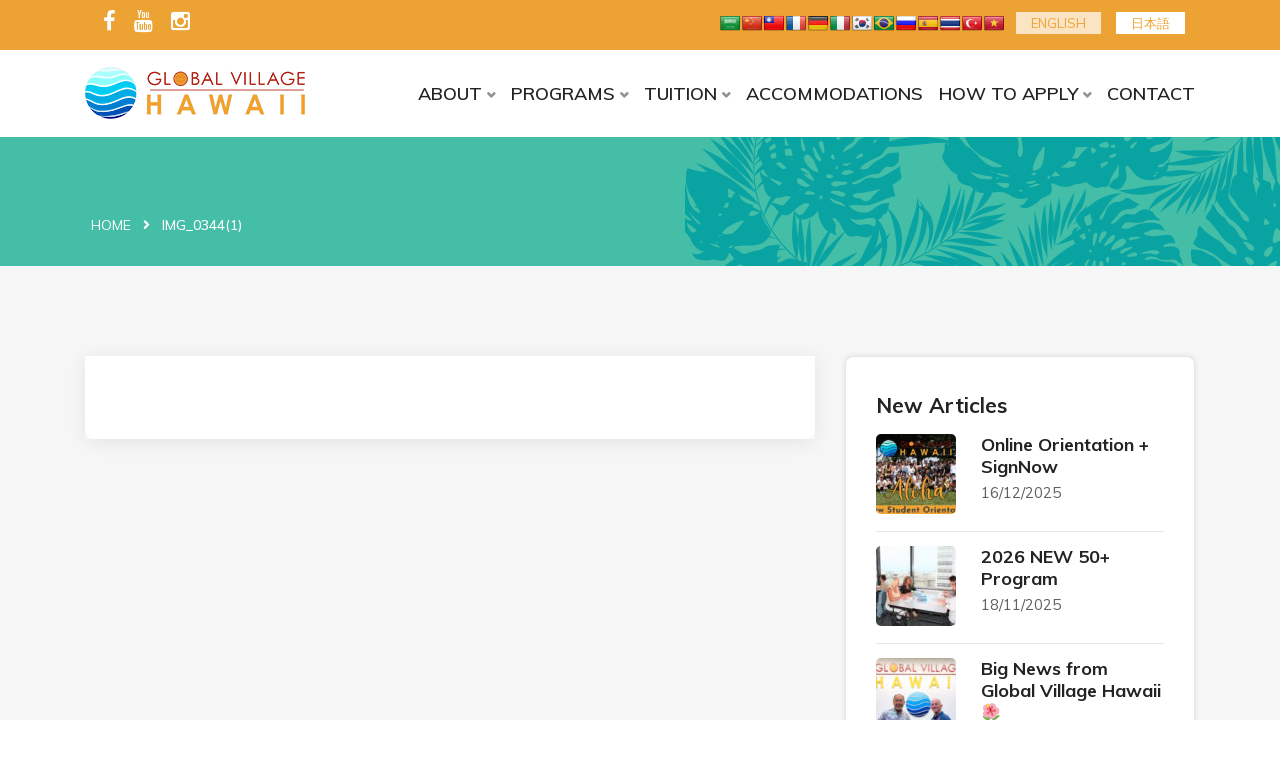

--- FILE ---
content_type: text/html; charset=UTF-8
request_url: https://www.gvhawaii.com/gv-hawaii-activities-3/img_03441/
body_size: 14672
content:
<!DOCTYPE html>


<html dir="ltr" lang="en-US" prefix="og: https://ogp.me/ns#">
<head>
<meta charset="UTF-8">
<meta name="viewport" content="width=device-width, initial-scale=1">
<link rel="profile" href="http://gmpg.org/xfn/11">
<link rel="pingback" href="https://www.gvhawaii.com/en/xmlrpc.php">

<title>IMG_0344(1) - Global Village Hawaii Official Website</title>

		<!-- All in One SEO 4.4.7.1 - aioseo.com -->
		<meta name="robots" content="max-image-preview:large" />
		<link rel="canonical" href="https://www.gvhawaii.com/gv-hawaii-activities-3/img_03441/" />
		<meta name="generator" content="All in One SEO (AIOSEO) 4.4.7.1" />
		<meta property="og:locale" content="en_US" />
		<meta property="og:site_name" content="Global Village Hawaii Official Website - Global Village Hawaii" />
		<meta property="og:type" content="article" />
		<meta property="og:title" content="IMG_0344(1) - Global Village Hawaii Official Website" />
		<meta property="og:url" content="https://www.gvhawaii.com/gv-hawaii-activities-3/img_03441/" />
		<meta property="article:published_time" content="2023-02-17T06:28:56+00:00" />
		<meta property="article:modified_time" content="2023-02-17T06:28:56+00:00" />
		<meta name="twitter:card" content="summary" />
		<meta name="twitter:title" content="IMG_0344(1) - Global Village Hawaii Official Website" />
		<script type="application/ld+json" class="aioseo-schema">
			{"@context":"https:\/\/schema.org","@graph":[{"@type":"BreadcrumbList","@id":"https:\/\/www.gvhawaii.com\/gv-hawaii-activities-3\/img_03441\/#breadcrumblist","itemListElement":[{"@type":"ListItem","@id":"https:\/\/www.gvhawaii.com\/#listItem","position":1,"item":{"@type":"WebPage","@id":"https:\/\/www.gvhawaii.com\/","name":"Home","description":"Located in Honolulu, minutes from Waikiki and other beautiful beaches Only school in Hawaii accredited by both IALC and ACCET CONTACT US GET A QUOTE See Our Introduction \u2022 Average class size (Adult) 10 students \u2022 Wide variety of programs for students from ages 6- 80+ Safe environment. Great location. \u2022 Located in Honolulu, minutes","url":"https:\/\/www.gvhawaii.com\/"},"nextItem":"https:\/\/www.gvhawaii.com\/gv-hawaii-activities-3\/img_03441\/#listItem"},{"@type":"ListItem","@id":"https:\/\/www.gvhawaii.com\/gv-hawaii-activities-3\/img_03441\/#listItem","position":2,"item":{"@type":"WebPage","@id":"https:\/\/www.gvhawaii.com\/gv-hawaii-activities-3\/img_03441\/","name":"IMG_0344(1)","url":"https:\/\/www.gvhawaii.com\/gv-hawaii-activities-3\/img_03441\/"},"previousItem":"https:\/\/www.gvhawaii.com\/#listItem"}]},{"@type":"ItemPage","@id":"https:\/\/www.gvhawaii.com\/gv-hawaii-activities-3\/img_03441\/#itempage","url":"https:\/\/www.gvhawaii.com\/gv-hawaii-activities-3\/img_03441\/","name":"IMG_0344(1) - Global Village Hawaii Official Website","inLanguage":"en-US","isPartOf":{"@id":"https:\/\/www.gvhawaii.com\/#website"},"breadcrumb":{"@id":"https:\/\/www.gvhawaii.com\/gv-hawaii-activities-3\/img_03441\/#breadcrumblist"},"author":{"@id":"https:\/\/www.gvhawaii.com\/author\/obata\/#author"},"creator":{"@id":"https:\/\/www.gvhawaii.com\/author\/obata\/#author"},"datePublished":"2023-02-17T06:28:56-10:00","dateModified":"2023-02-17T06:28:56-10:00"},{"@type":"Organization","@id":"https:\/\/www.gvhawaii.com\/#organization","name":"Global Village Hawaii Official Website","url":"https:\/\/www.gvhawaii.com\/","logo":{"@type":"ImageObject","url":"https:\/\/www.gvhawaii.com\/en\/wp-content\/uploads\/2021\/02\/logo.png","@id":"https:\/\/www.gvhawaii.com\/gv-hawaii-activities-3\/img_03441\/#organizationLogo","width":220,"height":66},"image":{"@id":"https:\/\/www.gvhawaii.com\/#organizationLogo"}},{"@type":"Person","@id":"https:\/\/www.gvhawaii.com\/author\/obata\/#author","url":"https:\/\/www.gvhawaii.com\/author\/obata\/","name":"GV Hawaii SO","image":{"@type":"ImageObject","@id":"https:\/\/www.gvhawaii.com\/gv-hawaii-activities-3\/img_03441\/#authorImage","url":"https:\/\/secure.gravatar.com\/avatar\/68a36d1c3824973532731e476df3b434?s=96&d=mm&r=g","width":96,"height":96,"caption":"GV Hawaii SO"}},{"@type":"WebSite","@id":"https:\/\/www.gvhawaii.com\/#website","url":"https:\/\/www.gvhawaii.com\/","name":"Global Village Hawaii Official Website","description":"Global Village Hawaii","inLanguage":"en-US","publisher":{"@id":"https:\/\/www.gvhawaii.com\/#organization"}}]}
		</script>
		<!-- All in One SEO -->

<link rel='dns-prefetch' href='//translate.google.com' />
<link rel='dns-prefetch' href='//fonts.googleapis.com' />
<link rel="alternate" type="application/rss+xml" title="Global Village Hawaii Official Website &raquo; Feed" href="https://www.gvhawaii.com/feed/" />
<link rel="alternate" type="application/rss+xml" title="Global Village Hawaii Official Website &raquo; Comments Feed" href="https://www.gvhawaii.com/comments/feed/" />
		<!-- This site uses the Google Analytics by MonsterInsights plugin v7.18.0 - Using Analytics tracking - https://www.monsterinsights.com/ -->
		<!-- Note: MonsterInsights is not currently configured on this site. The site owner needs to authenticate with Google Analytics in the MonsterInsights settings panel. -->
					<!-- No UA code set -->
				<!-- / Google Analytics by MonsterInsights -->
		<script type="text/javascript">
window._wpemojiSettings = {"baseUrl":"https:\/\/s.w.org\/images\/core\/emoji\/14.0.0\/72x72\/","ext":".png","svgUrl":"https:\/\/s.w.org\/images\/core\/emoji\/14.0.0\/svg\/","svgExt":".svg","source":{"concatemoji":"https:\/\/www.gvhawaii.com\/en\/wp-includes\/js\/wp-emoji-release.min.js"}};
/*! This file is auto-generated */
!function(i,n){var o,s,e;function c(e){try{var t={supportTests:e,timestamp:(new Date).valueOf()};sessionStorage.setItem(o,JSON.stringify(t))}catch(e){}}function p(e,t,n){e.clearRect(0,0,e.canvas.width,e.canvas.height),e.fillText(t,0,0);var t=new Uint32Array(e.getImageData(0,0,e.canvas.width,e.canvas.height).data),r=(e.clearRect(0,0,e.canvas.width,e.canvas.height),e.fillText(n,0,0),new Uint32Array(e.getImageData(0,0,e.canvas.width,e.canvas.height).data));return t.every(function(e,t){return e===r[t]})}function u(e,t,n){switch(t){case"flag":return n(e,"\ud83c\udff3\ufe0f\u200d\u26a7\ufe0f","\ud83c\udff3\ufe0f\u200b\u26a7\ufe0f")?!1:!n(e,"\ud83c\uddfa\ud83c\uddf3","\ud83c\uddfa\u200b\ud83c\uddf3")&&!n(e,"\ud83c\udff4\udb40\udc67\udb40\udc62\udb40\udc65\udb40\udc6e\udb40\udc67\udb40\udc7f","\ud83c\udff4\u200b\udb40\udc67\u200b\udb40\udc62\u200b\udb40\udc65\u200b\udb40\udc6e\u200b\udb40\udc67\u200b\udb40\udc7f");case"emoji":return!n(e,"\ud83e\udef1\ud83c\udffb\u200d\ud83e\udef2\ud83c\udfff","\ud83e\udef1\ud83c\udffb\u200b\ud83e\udef2\ud83c\udfff")}return!1}function f(e,t,n){var r="undefined"!=typeof WorkerGlobalScope&&self instanceof WorkerGlobalScope?new OffscreenCanvas(300,150):i.createElement("canvas"),a=r.getContext("2d",{willReadFrequently:!0}),o=(a.textBaseline="top",a.font="600 32px Arial",{});return e.forEach(function(e){o[e]=t(a,e,n)}),o}function t(e){var t=i.createElement("script");t.src=e,t.defer=!0,i.head.appendChild(t)}"undefined"!=typeof Promise&&(o="wpEmojiSettingsSupports",s=["flag","emoji"],n.supports={everything:!0,everythingExceptFlag:!0},e=new Promise(function(e){i.addEventListener("DOMContentLoaded",e,{once:!0})}),new Promise(function(t){var n=function(){try{var e=JSON.parse(sessionStorage.getItem(o));if("object"==typeof e&&"number"==typeof e.timestamp&&(new Date).valueOf()<e.timestamp+604800&&"object"==typeof e.supportTests)return e.supportTests}catch(e){}return null}();if(!n){if("undefined"!=typeof Worker&&"undefined"!=typeof OffscreenCanvas&&"undefined"!=typeof URL&&URL.createObjectURL&&"undefined"!=typeof Blob)try{var e="postMessage("+f.toString()+"("+[JSON.stringify(s),u.toString(),p.toString()].join(",")+"));",r=new Blob([e],{type:"text/javascript"}),a=new Worker(URL.createObjectURL(r),{name:"wpTestEmojiSupports"});return void(a.onmessage=function(e){c(n=e.data),a.terminate(),t(n)})}catch(e){}c(n=f(s,u,p))}t(n)}).then(function(e){for(var t in e)n.supports[t]=e[t],n.supports.everything=n.supports.everything&&n.supports[t],"flag"!==t&&(n.supports.everythingExceptFlag=n.supports.everythingExceptFlag&&n.supports[t]);n.supports.everythingExceptFlag=n.supports.everythingExceptFlag&&!n.supports.flag,n.DOMReady=!1,n.readyCallback=function(){n.DOMReady=!0}}).then(function(){return e}).then(function(){var e;n.supports.everything||(n.readyCallback(),(e=n.source||{}).concatemoji?t(e.concatemoji):e.wpemoji&&e.twemoji&&(t(e.twemoji),t(e.wpemoji)))}))}((window,document),window._wpemojiSettings);
</script>
<style type="text/css">
img.wp-smiley,
img.emoji {
	display: inline !important;
	border: none !important;
	box-shadow: none !important;
	height: 1em !important;
	width: 1em !important;
	margin: 0 0.07em !important;
	vertical-align: -0.1em !important;
	background: none !important;
	padding: 0 !important;
}
</style>
	<link rel='stylesheet' id='sbi_styles-css' href='https://www.gvhawaii.com/en/wp-content/plugins/instagram-feed/css/sbi-styles.min.css' type='text/css' media='all' />
<link rel='stylesheet' id='wp-block-library-css' href='https://www.gvhawaii.com/en/wp-includes/css/dist/block-library/style.min.css' type='text/css' media='all' />
<style id='classic-theme-styles-inline-css' type='text/css'>
/*! This file is auto-generated */
.wp-block-button__link{color:#fff;background-color:#32373c;border-radius:9999px;box-shadow:none;text-decoration:none;padding:calc(.667em + 2px) calc(1.333em + 2px);font-size:1.125em}.wp-block-file__button{background:#32373c;color:#fff;text-decoration:none}
</style>
<style id='global-styles-inline-css' type='text/css'>
body{--wp--preset--color--black: #000000;--wp--preset--color--cyan-bluish-gray: #abb8c3;--wp--preset--color--white: #ffffff;--wp--preset--color--pale-pink: #f78da7;--wp--preset--color--vivid-red: #cf2e2e;--wp--preset--color--luminous-vivid-orange: #ff6900;--wp--preset--color--luminous-vivid-amber: #fcb900;--wp--preset--color--light-green-cyan: #7bdcb5;--wp--preset--color--vivid-green-cyan: #00d084;--wp--preset--color--pale-cyan-blue: #8ed1fc;--wp--preset--color--vivid-cyan-blue: #0693e3;--wp--preset--color--vivid-purple: #9b51e0;--wp--preset--gradient--vivid-cyan-blue-to-vivid-purple: linear-gradient(135deg,rgba(6,147,227,1) 0%,rgb(155,81,224) 100%);--wp--preset--gradient--light-green-cyan-to-vivid-green-cyan: linear-gradient(135deg,rgb(122,220,180) 0%,rgb(0,208,130) 100%);--wp--preset--gradient--luminous-vivid-amber-to-luminous-vivid-orange: linear-gradient(135deg,rgba(252,185,0,1) 0%,rgba(255,105,0,1) 100%);--wp--preset--gradient--luminous-vivid-orange-to-vivid-red: linear-gradient(135deg,rgba(255,105,0,1) 0%,rgb(207,46,46) 100%);--wp--preset--gradient--very-light-gray-to-cyan-bluish-gray: linear-gradient(135deg,rgb(238,238,238) 0%,rgb(169,184,195) 100%);--wp--preset--gradient--cool-to-warm-spectrum: linear-gradient(135deg,rgb(74,234,220) 0%,rgb(151,120,209) 20%,rgb(207,42,186) 40%,rgb(238,44,130) 60%,rgb(251,105,98) 80%,rgb(254,248,76) 100%);--wp--preset--gradient--blush-light-purple: linear-gradient(135deg,rgb(255,206,236) 0%,rgb(152,150,240) 100%);--wp--preset--gradient--blush-bordeaux: linear-gradient(135deg,rgb(254,205,165) 0%,rgb(254,45,45) 50%,rgb(107,0,62) 100%);--wp--preset--gradient--luminous-dusk: linear-gradient(135deg,rgb(255,203,112) 0%,rgb(199,81,192) 50%,rgb(65,88,208) 100%);--wp--preset--gradient--pale-ocean: linear-gradient(135deg,rgb(255,245,203) 0%,rgb(182,227,212) 50%,rgb(51,167,181) 100%);--wp--preset--gradient--electric-grass: linear-gradient(135deg,rgb(202,248,128) 0%,rgb(113,206,126) 100%);--wp--preset--gradient--midnight: linear-gradient(135deg,rgb(2,3,129) 0%,rgb(40,116,252) 100%);--wp--preset--font-size--small: 13px;--wp--preset--font-size--medium: 20px;--wp--preset--font-size--large: 36px;--wp--preset--font-size--x-large: 42px;--wp--preset--spacing--20: 0.44rem;--wp--preset--spacing--30: 0.67rem;--wp--preset--spacing--40: 1rem;--wp--preset--spacing--50: 1.5rem;--wp--preset--spacing--60: 2.25rem;--wp--preset--spacing--70: 3.38rem;--wp--preset--spacing--80: 5.06rem;--wp--preset--shadow--natural: 6px 6px 9px rgba(0, 0, 0, 0.2);--wp--preset--shadow--deep: 12px 12px 50px rgba(0, 0, 0, 0.4);--wp--preset--shadow--sharp: 6px 6px 0px rgba(0, 0, 0, 0.2);--wp--preset--shadow--outlined: 6px 6px 0px -3px rgba(255, 255, 255, 1), 6px 6px rgba(0, 0, 0, 1);--wp--preset--shadow--crisp: 6px 6px 0px rgba(0, 0, 0, 1);}:where(.is-layout-flex){gap: 0.5em;}:where(.is-layout-grid){gap: 0.5em;}body .is-layout-flow > .alignleft{float: left;margin-inline-start: 0;margin-inline-end: 2em;}body .is-layout-flow > .alignright{float: right;margin-inline-start: 2em;margin-inline-end: 0;}body .is-layout-flow > .aligncenter{margin-left: auto !important;margin-right: auto !important;}body .is-layout-constrained > .alignleft{float: left;margin-inline-start: 0;margin-inline-end: 2em;}body .is-layout-constrained > .alignright{float: right;margin-inline-start: 2em;margin-inline-end: 0;}body .is-layout-constrained > .aligncenter{margin-left: auto !important;margin-right: auto !important;}body .is-layout-constrained > :where(:not(.alignleft):not(.alignright):not(.alignfull)){max-width: var(--wp--style--global--content-size);margin-left: auto !important;margin-right: auto !important;}body .is-layout-constrained > .alignwide{max-width: var(--wp--style--global--wide-size);}body .is-layout-flex{display: flex;}body .is-layout-flex{flex-wrap: wrap;align-items: center;}body .is-layout-flex > *{margin: 0;}body .is-layout-grid{display: grid;}body .is-layout-grid > *{margin: 0;}:where(.wp-block-columns.is-layout-flex){gap: 2em;}:where(.wp-block-columns.is-layout-grid){gap: 2em;}:where(.wp-block-post-template.is-layout-flex){gap: 1.25em;}:where(.wp-block-post-template.is-layout-grid){gap: 1.25em;}.has-black-color{color: var(--wp--preset--color--black) !important;}.has-cyan-bluish-gray-color{color: var(--wp--preset--color--cyan-bluish-gray) !important;}.has-white-color{color: var(--wp--preset--color--white) !important;}.has-pale-pink-color{color: var(--wp--preset--color--pale-pink) !important;}.has-vivid-red-color{color: var(--wp--preset--color--vivid-red) !important;}.has-luminous-vivid-orange-color{color: var(--wp--preset--color--luminous-vivid-orange) !important;}.has-luminous-vivid-amber-color{color: var(--wp--preset--color--luminous-vivid-amber) !important;}.has-light-green-cyan-color{color: var(--wp--preset--color--light-green-cyan) !important;}.has-vivid-green-cyan-color{color: var(--wp--preset--color--vivid-green-cyan) !important;}.has-pale-cyan-blue-color{color: var(--wp--preset--color--pale-cyan-blue) !important;}.has-vivid-cyan-blue-color{color: var(--wp--preset--color--vivid-cyan-blue) !important;}.has-vivid-purple-color{color: var(--wp--preset--color--vivid-purple) !important;}.has-black-background-color{background-color: var(--wp--preset--color--black) !important;}.has-cyan-bluish-gray-background-color{background-color: var(--wp--preset--color--cyan-bluish-gray) !important;}.has-white-background-color{background-color: var(--wp--preset--color--white) !important;}.has-pale-pink-background-color{background-color: var(--wp--preset--color--pale-pink) !important;}.has-vivid-red-background-color{background-color: var(--wp--preset--color--vivid-red) !important;}.has-luminous-vivid-orange-background-color{background-color: var(--wp--preset--color--luminous-vivid-orange) !important;}.has-luminous-vivid-amber-background-color{background-color: var(--wp--preset--color--luminous-vivid-amber) !important;}.has-light-green-cyan-background-color{background-color: var(--wp--preset--color--light-green-cyan) !important;}.has-vivid-green-cyan-background-color{background-color: var(--wp--preset--color--vivid-green-cyan) !important;}.has-pale-cyan-blue-background-color{background-color: var(--wp--preset--color--pale-cyan-blue) !important;}.has-vivid-cyan-blue-background-color{background-color: var(--wp--preset--color--vivid-cyan-blue) !important;}.has-vivid-purple-background-color{background-color: var(--wp--preset--color--vivid-purple) !important;}.has-black-border-color{border-color: var(--wp--preset--color--black) !important;}.has-cyan-bluish-gray-border-color{border-color: var(--wp--preset--color--cyan-bluish-gray) !important;}.has-white-border-color{border-color: var(--wp--preset--color--white) !important;}.has-pale-pink-border-color{border-color: var(--wp--preset--color--pale-pink) !important;}.has-vivid-red-border-color{border-color: var(--wp--preset--color--vivid-red) !important;}.has-luminous-vivid-orange-border-color{border-color: var(--wp--preset--color--luminous-vivid-orange) !important;}.has-luminous-vivid-amber-border-color{border-color: var(--wp--preset--color--luminous-vivid-amber) !important;}.has-light-green-cyan-border-color{border-color: var(--wp--preset--color--light-green-cyan) !important;}.has-vivid-green-cyan-border-color{border-color: var(--wp--preset--color--vivid-green-cyan) !important;}.has-pale-cyan-blue-border-color{border-color: var(--wp--preset--color--pale-cyan-blue) !important;}.has-vivid-cyan-blue-border-color{border-color: var(--wp--preset--color--vivid-cyan-blue) !important;}.has-vivid-purple-border-color{border-color: var(--wp--preset--color--vivid-purple) !important;}.has-vivid-cyan-blue-to-vivid-purple-gradient-background{background: var(--wp--preset--gradient--vivid-cyan-blue-to-vivid-purple) !important;}.has-light-green-cyan-to-vivid-green-cyan-gradient-background{background: var(--wp--preset--gradient--light-green-cyan-to-vivid-green-cyan) !important;}.has-luminous-vivid-amber-to-luminous-vivid-orange-gradient-background{background: var(--wp--preset--gradient--luminous-vivid-amber-to-luminous-vivid-orange) !important;}.has-luminous-vivid-orange-to-vivid-red-gradient-background{background: var(--wp--preset--gradient--luminous-vivid-orange-to-vivid-red) !important;}.has-very-light-gray-to-cyan-bluish-gray-gradient-background{background: var(--wp--preset--gradient--very-light-gray-to-cyan-bluish-gray) !important;}.has-cool-to-warm-spectrum-gradient-background{background: var(--wp--preset--gradient--cool-to-warm-spectrum) !important;}.has-blush-light-purple-gradient-background{background: var(--wp--preset--gradient--blush-light-purple) !important;}.has-blush-bordeaux-gradient-background{background: var(--wp--preset--gradient--blush-bordeaux) !important;}.has-luminous-dusk-gradient-background{background: var(--wp--preset--gradient--luminous-dusk) !important;}.has-pale-ocean-gradient-background{background: var(--wp--preset--gradient--pale-ocean) !important;}.has-electric-grass-gradient-background{background: var(--wp--preset--gradient--electric-grass) !important;}.has-midnight-gradient-background{background: var(--wp--preset--gradient--midnight) !important;}.has-small-font-size{font-size: var(--wp--preset--font-size--small) !important;}.has-medium-font-size{font-size: var(--wp--preset--font-size--medium) !important;}.has-large-font-size{font-size: var(--wp--preset--font-size--large) !important;}.has-x-large-font-size{font-size: var(--wp--preset--font-size--x-large) !important;}
.wp-block-navigation a:where(:not(.wp-element-button)){color: inherit;}
:where(.wp-block-post-template.is-layout-flex){gap: 1.25em;}:where(.wp-block-post-template.is-layout-grid){gap: 1.25em;}
:where(.wp-block-columns.is-layout-flex){gap: 2em;}:where(.wp-block-columns.is-layout-grid){gap: 2em;}
.wp-block-pullquote{font-size: 1.5em;line-height: 1.6;}
</style>
<link rel='stylesheet' id='redux-extendify-styles-css' href='https://www.gvhawaii.com/en/wp-content/plugins/redux-framework/redux-core/assets/css/extendify-utilities.css' type='text/css' media='all' />
<link rel='stylesheet' id='contact-form-7-css' href='https://www.gvhawaii.com/en/wp-content/plugins/contact-form-7/includes/css/styles.css' type='text/css' media='all' />
<link rel='stylesheet' id='google-language-translator-css' href='https://www.gvhawaii.com/en/wp-content/plugins/google-language-translator/css/style.css' type='text/css' media='' />
<link rel='stylesheet' id='bootstrap-css' href='https://www.gvhawaii.com/en/wp-content/themes/techno/assets/css/bootstrap.min.css' type='text/css' media='all' />
<link rel='stylesheet' id='techno-fonts-css' href='https://fonts.googleapis.com/css?family=Muli%3A300%2C400%2C500%2C600%2C700%2C800%2C900&#038;subset=latin%2Clatin-ext' type='text/css' media='all' />
<link rel='stylesheet' id='venobox-css' href='https://www.gvhawaii.com/en/wp-content/themes/techno/venobox/venobox.css' type='text/css' media='all' />
<link rel='stylesheet' id='nivo-css' href='https://www.gvhawaii.com/en/wp-content/themes/techno/assets/css/nivo-slider.css' type='text/css' media='all' />
<link rel='stylesheet' id='animate-css' href='https://www.gvhawaii.com/en/wp-content/themes/techno/assets/css/animate.css' type='text/css' media='all' />
<link rel='stylesheet' id='slick-css' href='https://www.gvhawaii.com/en/wp-content/themes/techno/assets/css/slick.css' type='text/css' media='all' />
<link rel='stylesheet' id='owl-carousel-css' href='https://www.gvhawaii.com/en/wp-content/themes/techno/assets/css/owl.carousel.css' type='text/css' media='all' />
<link rel='stylesheet' id='owl-transitions-css' href='https://www.gvhawaii.com/en/wp-content/themes/techno/assets/css/owl.transitions.css' type='text/css' media='all' />
<link rel='stylesheet' id='fontawesome-css' href='https://www.gvhawaii.com/en/wp-content/themes/techno/assets/css/font-awesome.min.css' type='text/css' media='all' />
<link rel='stylesheet' id='meanmenu-css' href='https://www.gvhawaii.com/en/wp-content/themes/techno/assets/css/meanmenu.min.css' type='text/css' media='all' />
<link rel='stylesheet' id='techno-theme-default-css' href='https://www.gvhawaii.com/en/wp-content/themes/techno/assets/css/theme-default.css' type='text/css' media='all' />
<link rel='stylesheet' id='techno-widget-css' href='https://www.gvhawaii.com/en/wp-content/themes/techno/assets/css/widget.css' type='text/css' media='all' />
<link rel='stylesheet' id='techno-unittest-css' href='https://www.gvhawaii.com/en/wp-content/themes/techno/assets/css/unittest.css' type='text/css' media='all' />
<link rel='stylesheet' id='techno-style-css' href='https://www.gvhawaii.com/en/wp-content/themes/techno/style.css' type='text/css' media='all' />
<link rel='stylesheet' id='techno-responsive-css' href='https://www.gvhawaii.com/en/wp-content/themes/techno/assets/css/responsive.css' type='text/css' media='all' />
<link rel='stylesheet' id='techno-breadcrumb-css' href='https://www.gvhawaii.com/en/wp-content/themes/techno/assets/css/em-breadcrumb.css' type='text/css' media='all' />
<style id='techno-breadcrumb-inline-css' type='text/css'>

					.logo img {
						;
						;
					}
					.logo a{
						margin-top:10px
					}
					.mean-container .mean-bar::before{
						content:"global village Hawaii"						
					}											
               
</style>
<link rel='stylesheet' id='kc-general-css' href='https://www.gvhawaii.com/en/wp-content/plugins/kingcomposer/assets/frontend/css/kingcomposer.min.css' type='text/css' media='all' />
<link rel='stylesheet' id='kc-animate-css' href='https://www.gvhawaii.com/en/wp-content/plugins/kingcomposer/assets/css/animate.css' type='text/css' media='all' />
<link rel='stylesheet' id='kc-icon-1-css' href='https://www.gvhawaii.com/en/wp-content/plugins/em-helper-plugin/includes/css/flaticon.css' type='text/css' media='all' />
<link rel='stylesheet' id='kc-icon-2-css' href='https://www.gvhawaii.com/en/wp-content/plugins/kingcomposer/assets/css/icons.css' type='text/css' media='all' />
<script type='text/javascript' src='https://www.gvhawaii.com/en/wp-includes/js/jquery/jquery.min.js' id='jquery-core-js'></script>
<script type='text/javascript' src='https://www.gvhawaii.com/en/wp-includes/js/jquery/jquery-migrate.min.js' id='jquery-migrate-js'></script>
<link rel="https://api.w.org/" href="https://www.gvhawaii.com/wp-json/" /><link rel="alternate" type="application/json" href="https://www.gvhawaii.com/wp-json/wp/v2/media/5192" /><link rel="EditURI" type="application/rsd+xml" title="RSD" href="https://www.gvhawaii.com/en/xmlrpc.php?rsd" />
<link rel='shortlink' href='https://www.gvhawaii.com/?p=5192' />
<link rel="alternate" type="application/json+oembed" href="https://www.gvhawaii.com/wp-json/oembed/1.0/embed?url=https%3A%2F%2Fwww.gvhawaii.com%2Fgv-hawaii-activities-3%2Fimg_03441%2F" />
<link rel="alternate" type="text/xml+oembed" href="https://www.gvhawaii.com/wp-json/oembed/1.0/embed?url=https%3A%2F%2Fwww.gvhawaii.com%2Fgv-hawaii-activities-3%2Fimg_03441%2F&#038;format=xml" />
<meta name="generator" content="Redux 4.4.7" /><style>topp.hello{font-size:12px;color:darkgray;}#google_language_translator,#flags{text-align:left;}#google_language_translator{clear:both;}#flags{width:165px;}#flags a{display:inline-block;margin-right:2px;}#google_language_translator{width:auto!important;}div.skiptranslate.goog-te-gadget{display:inline!important;}.goog-tooltip{display: none!important;}.goog-tooltip:hover{display: none!important;}.goog-text-highlight{background-color:transparent!important;border:none!important;box-shadow:none!important;}#google_language_translator select.goog-te-combo{color:#32373c;}#google_language_translator{color:transparent;}body{top:0px!important;}#goog-gt-{display:none!important;}#glt-translate-trigger{left:20px;right:auto;}#glt-translate-trigger > span{color:#ffffff;}#glt-translate-trigger{background:#f89406;}.goog-te-gadget .goog-te-combo{width:100%;}</style><script type="text/javascript">var kc_script_data={ajax_url:"https://www.gvhawaii.com/en/wp-admin/admin-ajax.php"}</script><link rel="icon" href="https://www.gvhawaii.com/en/wp-content/uploads/2021/02/favi-80x80.png" sizes="32x32" />
<link rel="icon" href="https://www.gvhawaii.com/en/wp-content/uploads/2021/02/favi.png" sizes="192x192" />
<link rel="apple-touch-icon" href="https://www.gvhawaii.com/en/wp-content/uploads/2021/02/favi.png" />
<meta name="msapplication-TileImage" content="https://www.gvhawaii.com/en/wp-content/uploads/2021/02/favi.png" />
		<style type="text/css" id="wp-custom-css">
			/*ヘッダー*/
.top-right-menu [class^="fa-"], .top-right-menu [class*=" fa-"], .top-right-menu [class^="fa-"]::before, .top-right-menu [class*=" fa-"]::before, .top-right-menu [class^="fab-"], .top-right-menu [class*=" fab-"], .top-right-menu [class^="fab-"]::before, .top-right-menu [class*=" fab-"]::before{
	font-size:22px;
}
.top-address #flags{
	width:320px;
	padding:3px 10px;
}
.top-address .ui-sortable{
	float:right !important;
}
.top-address #google_language_translator{
	display:none;
}
.trans_tb { 
	float:right;
	display:flex;
}
.t_bjp{
	background-color: #fff;
padding: 3px 15px;
color: #eda333;
margin-right: 5px;
	margin-left:10px;
		font-size:13px;
}
.t_bjp:hover{
	background-color:#FFFFFFB5;
}
.t_beng{
	background-color: #FFFFFFB5;
	padding: 3px 15px;
	font-size:13px;
	color: #eda333;
}
/*各ページパンくず*/
/*パンくずエリアグレーのカバー*/
.breadcumb-area:before{
	background:none;
}
.breadcumb-area{
	background-position:right bottom !important;
	padding: 50px 0 30px;
	background-size:auto !important;
}
.breadcumb-inner{
	text-align:left;
}
.brpt h2{
	font-weight:400;
}
.single-em_case_study .breadcumb-area{
background-image: url(https://www.gvhawaii.com/en/wp-content/uploads/2021/02/accommodation_bg.png) !important;
}
/*各ページパンくず*/
/*ヘッダー*/



.footer-logo{
	margin-top:0;
}
.footer-logo img{
	margin-bottom:30px;
}
.trans_b{
	border-top:solid #fff thin;
	margin-bottom:15px;
	padding:15px 10px 0 10px;
}
.f_bjp{
	background-color:#EDA333;
	padding:5px 30px;
	margin-bottom:10px;
		color:#232323;
	margin-left:15px;
}
.f_bjp a{
	color:#232323;
}
.f_bjp:hover{
	background-color:rgba(237, 163, 51, 0.50);
}
.f_beng{
	background-color:rgba(237, 163, 51, 0.50);
		padding:5px 30px;
	margin-bottom:10px;
		color:#232323;
}
#flags{
	width: 200px;
	padding:0 10px;
}
.default-language-ja{
	padding:0 10px;
}
.footer-middle #custom_html-5 .custom-html-widget{
	display: flex;
  align-items: center;
}
.footer-middle .kc-icon-wrapper{
	float:left;
	padding-right:15px;
}
.footer-middle .kc-icon-wrapper i{
    color: #ffffff !important;
    font-size: 300% !important;
}
.footer-middle .kc-css-1 i:hover{
	color: #1e73be !important;
}
.footer-middle .kc-css-2 i:hover{
	color: #ff2f0f !important;
}
.footer-middle .kc-css-4 i:hover{
	color: #be854c !important;
}
.footer-middle .kc-css-5 img:hover{
	opacity: 0.7;
}
/*ハワイ校紹介*/
.su-lightbox a {
    display: block;
    position: relative;
}
.su-lightbox a::before {
    background: url(https://www.gvhawaii.com/en/wp-content/uploads/2021/02/play_b.png) center center / 64px 64px no-repeat;
    content: "";
    display: block;
    width: 64px;
    height: 64px;
    margin: -32px auto 0;
    position: absolute;
    top: 50%;
    left: 0;
    right: 0;
    z-index: 1;
}
.su-lightbox a img {
    width: 100%;
}
/*アクティビティ*/
.breadcumb-inner h2{
font-weight:400;
	}
.techno-single-icon-inner i.fa-linkedin,
.techno-single-icon-inner i.fa-google-plus,
.techno-single-icon-inner i.fa-pinterest,
.techno-single-icon-inner i.fa-pinterest,
.techno-single-icon-inner i.fa-reddit{
	display:none;
}
.ac_line{
	background-image: url(https://www.gvhawaii.com/en/wp-content/uploads/2021/02/line.png);
	background-repeat: repeat-x;
	height:10px;
	width:40%;
	margin-top:5px;
}
/*1211追加*/
.portfolio-icon{
	display:none !important;
}
.asc_box{
	padding:15px;
	line-height:1.5;
	font-size:19px;
}
.asc_table{
	border:none;
	margin-top:30px;
}
.asc_table td{
	text-align:left;
	vertical-align:top;
	border:none;
}
@media screen and (max-width:767px) {
	.asc_table td{
		display:block;
		width:100%;
		padding-left:0 !important;
	}	
}
/*1211追加*/
.em-quearys-top.msin-menu-search{
	display:none;
}

.owl-dot.active{
	background: #e61c51;
}
.prots-contentg{
	line-height:1.8;
}
.prots-contentg h3{
	font-size: 24px;
  text-transform: capitalize;
  padding-top: 10px;
	margin:20px 0;
}
.prots-contentg figure{
	display:inline-block;
}
.prots-contentg figure:not(:first-of-type){
	margin-left:5px;
}
.prots-contentg figcaption{
	font-size:12px;
	text-align:center;
}
.prots-contentg ul{
	padding-left:22px
}
.prots-contentg ul li{
	border-bottom:none;
	padding-bottom:0;
	list-style:square;
}
.prots-contentg ul li strong{
	font-weight:bold;
	font-size:100%;
}
.prots-contentg hr{
	margin: 40px 0;
	border-color: #ddd;
}
/*1215追加*/
.portfolio_details{
	width:100%;
}
.covi_c{
	padding:5px 15px;
	background-color:#686868;
	color:#fff;
}
.covi_c a{
	color:#fff;
}
/*アクティビティポスト*/
.list-post-type .list-item figure{
	width:auto;
}
.list-post-type .list-item h3, .list-post-type .text{
	width:75%;
	float:right;
}
.list-post-type .list-item .kc-entry_meta{
	display:none;
}
.list-post-type .kc-read-more{
	float:right;
}
.ac_post .list-post-title{
	margin-bottom:15px;
}

.blog-left-side .widget h2{
	margin-bottom:15px;
}
.blog-left-side .widget h2:after, .blog-left-side .widget h2:before{
	display:none;
}

@media screen and (max-width:500px) {
	.list-post-type .list-item h3, .list-post-type .text{
	width:100%;
	}
}
.kc-css-4164908 a{
	color:#616161;
}
.kc-css-4164908 ul li.current_menu_item a{
	color:#fff;	
}
/*投稿エリア*/
.techno-blog-meta-left span::before, .techno-blog-meta-left a{
	display:none;
}
/*ポートフォリオ一覧*/
.picon a:hover{
	background:none;
}
.picon a{
	background:none;
	border-radius:0;
	    height: 430px;
    margin: 0;
    width: 100%;
}
.prot_content{
	    right: 0px;
    bottom: 0px;
    left: 0px;
	   /*background: #0c5adb42;*/
    background: none;
	  padding: 0px;
    border-radius: 0px;
	top:0;
    }
.single_protfolio:hover .prot_content {
	bottom:65px;
}
.picon i{
	display:none;
}
.c_lbox{
	border:solid #ccc thin;
	padding:30px;
	max-width:1170px;
margin:0px auto 60px auto;
}
.c_tt{
	font-weight:700;
}
.c_lbox ul{
	list-style-type:none;
}
.c_lbox ul li{
	float:left;
	margin-right:15px;
}
.c_lbox ul li:after {
content:"｜";
margin-left:15px;
}

.page-id-1621 .grecaptcha-badge,
.page-id-2352 .grecaptcha-badge {
	visibility:visible !important;
}
#scrollUp{
		bottom: 150px !important;
}
.grecaptcha-badge { visibility: hidden; }
@media screen and (max-width:1024px) {
	.picon a{
		height:351px
	}
	.c_lbox{
		max-width:90%;
	}
	
}
@media screen and (max-width:768px) {
		.picon a{
		height:251px
	}
}
@media screen and (max-width:414px) {
			.picon a{
		height:430px
	}
	.c_lbox{
		width:100%;
		padding:10px;
	}
	.c_lbox ul{
	list-style-type:disc;
		margin-left:25px;
}
	.c_lbox ul li{
	float:none;		
	margin-right:0px;
}
	.c_lbox ul li::after {
	    content: "";	
	}
}
/*印刷時*/
@media print {
	nav{display:none;}
}		</style>
		<style id="techno_opt-dynamic-css" title="dynamic-css" class="redux-options-output">
						.techno-header-top
					{background-color:#eda333;}.mean-container .mean-bar,.mean-container .mean-nav{background-color:#eda333;}.mean-container a.meanmenu-reveal span{background-color:#ffffff;}.mean-container a.meanmenu-reveal,.mean-container .mean-bar::before,.meanmenu-reveal.meanclose:hover{color:#ffffff;}a.dtbtn,.creative_header_button .dtbtn,.em-quearys-menu i{background-color:transparent;}.em-quearys-form{border-color:transparent;}a.dtbtn:hover,.creative_header_button > a:hover{background-color:transparent;}
						.techno_nav_area
					{background-color:transparent;}.techno_menu > ul > li:hover > a,.techno_menu > ul > li.current > a{color:#eda333;}.techno_menu > ul > li > a::before,.techno_menu > ul > li.current:hover > a::before,.techno_menu > ul > li.current > a:before{background-color:#eda333;}
					.techno_nav_area.prefix,
					.hbg2
					{background-color:#a7a9ab;}
						.techno_menu ul .sub-menu li:hover > a,
						.techno_menu ul .sub-menu .sub-menu li:hover > a,
						.techno_menu ul .sub-menu .sub-menu .sub-menu li:hover > a,
						.techno_menu ul .sub-menu .sub-menu .sub-menu .sub-menu li:hover > a																{color:e61c51;}.breadcumb-area,.breadcumb-blog-area{background-color:#45bea8;background-repeat:no-repeat;background-attachment:scroll;background-position:right bottom;background-image:url('https://www.gvhawaii.com/en/wp-content/uploads/2021/02/aboutus_bg.png');background-size:inherit;}.brpt h2,.breadcumb-inner h2{color:#ffffff;}.breadcumb-inner li:nth-last-child(-n+1){color:#ffffff;}.home-2 .sbuton,.sbuton{background:#e61c51;}.home-2 .sbuton,.sbuton{border-color:#e61c51;}.home-2 .sbuton:hover,.sbuton:hover{background:#e5a7b8;}.home-2 .sbuton:hover,.sbuton:hover{border-color:#e5a7b8;}
					.single-video::before
					{background-color:rgba(0,0,0,0.3);}
									.footer-middle
								{background-color:#5f6166;background-attachment:scroll;background-position:center center;background-image:url('https://www.gvhawaii.com/en/wp-content/uploads/2019/10/footer-bg.png');background-size:cover;}
					.footer-bottom
					{background-color:#eda333;}</style><!-- Google tag (gtag.js) -->
<script async src="https://www.googletagmanager.com/gtag/js?id=G-6NZKMX6E4Z"></script>
<script>
  window.dataLayer = window.dataLayer || [];
  function gtag(){dataLayer.push(arguments);}
  gtag('js', new Date());

  gtag('config', 'G-6NZKMX6E4Z');
</script>
</head>

<body class="attachment attachment-template-default single single-attachment postid-5192 attachmentid-5192 attachment-jpeg kc-css-system group-blog">


<!-- MAIN WRAPPER START -->
<div class="wrapper">
			<div class="em40_header_area_main">
	
<!-- HEADER TOP AREA -->
  	
	<!-- HEADER TOP AREA -->
		<div class="techno-header-top">
					
			<div class="container">
									
				<!-- STYLE 1 RIGHT ICON  -->
				 					
					<div class="row top-both-p0">
						<!-- TOP RIGHT -->
						<div class="col-xs-12 col-sm-3 col-md-3">
							<div class="top-right-menu">
								<ul class="social-icons text-left">
									<li><a class="facebook social-icon" href="https://www.facebook.com/gvhawaii" title="Facebook" target="_blank"><i class="fa fa-facebook"></i></a></li><li><a class="youtube social-icon" href="https://www.youtube.com/channel/UCRQebGQP5ea32VELOT3iEcQ" title="Youtube" target="_blank"><i class="fa fa-youtube"></i></a></li><li><a class="instagram social-icon" href="https://www.instagram.com/gvhawaii/" title="Instagram" target="_blank"><i class="fa fa-instagram"></i></a></li>								
								</ul>									 										 
							</div>
						</div>					
						<!-- TOP LEFT -->
						<div class="col-xs-12 col-md-9 col-sm-9">
							<div class="top-address text-right">
						<div class="trans_tb"><div id="flags" class="size20"><ul id="sortable" class="ui-sortable" style="float:left"><li id='Arabic'><a href='#' title='Arabic' class='nturl notranslate ar flag Arabic'></a></li><li id='Chinese (Simplified)'><a href='#' title='Chinese (Simplified)' class='nturl notranslate zh-CN flag Chinese (Simplified)'></a></li><li id='Chinese (Traditional)'><a href='#' title='Chinese (Traditional)' class='nturl notranslate zh-TW flag Chinese (Traditional)'></a></li><li id='French'><a href='#' title='French' class='nturl notranslate fr flag French'></a></li><li id='German'><a href='#' title='German' class='nturl notranslate de flag German'></a></li><li id='Italian'><a href='#' title='Italian' class='nturl notranslate it flag Italian'></a></li><li id='Korean'><a href='#' title='Korean' class='nturl notranslate ko flag Korean'></a></li><li id='Portuguese'><a href='#' title='Portuguese' class='nturl notranslate pt flag brazil'></a></li><li id='Russian'><a href='#' title='Russian' class='nturl notranslate ru flag Russian'></a></li><li id='Spanish'><a href='#' title='Spanish' class='nturl notranslate es flag Spanish'></a></li><li id='Thai'><a href='#' title='Thai' class='nturl notranslate th flag Thai'></a></li><li id='Turkish'><a href='#' title='Turkish' class='nturl notranslate tr flag Turkish'></a></li><li id='Vietnamese'><a href='#' title='Vietnamese' class='nturl notranslate vi flag Vietnamese'></a></li></ul></div><div id="google_language_translator" class="default-language-ja"></div><a href="https://www.gvhawaii.com/"><span class="t_beng">ENGLISH</span></a><a href="https://www.gvhawaii.com/jp/"><span class="t_bjp">日本語</span></a></div>
								<!--p>							
																			<span><i class="fa fa-map-marker"></i>1440 Kapiolani Blvd #1100 Honolulu, Hi</span>
										
																			<a href="tel:+ (1808) 943 6800"><i class="fa fa-phone"></i>+ (1808) 943 6800</a>
										
																			<a href="mailto:example@gmail.com"><i class="fa fa-envelope-o"></i>example@gmail.com</a>
										
								</p-->
							</div>
						</div>
					</div>	
				<!-- OPENING ICON AND LOGIN  -->			
				 				
			</div>
		</div>
    <!-- END HEADER TOP AREA -->
  
<div class="mobile_logo_area d-sm-block d-md-block d-lg-none">
	<div class="container">
		<div class="row">
			<div class="col-sm-12">
				
	  		<div class="mobile_menu_logo text-center">
			<a href="https://www.gvhawaii.com/" title="Global Village Hawaii Official Website">
				<img src="https://www.gvhawaii.com/en/wp-content/uploads/2021/02/logo.png" alt="Global Village Hawaii Official Website" />
			</a>		
		</div>
	  			</div>
		</div>
	</div>
</div>

  <!-- START HEADER MAIN MENU AREA -->
      
	<!-- HEADER TRANSPARENT MENU -->
   	
	
<!-- ================ REDUX strat ================ -->
		
 	<div class="techno-main-menu one_page d-md-none d-lg-block d-sm-none d-none">
		<div class="techno_nav_area scroll_fixed">
			<div class="container">			
				<div class="row logo-left">				
					<div class="col-md-3 col-sm-3 col-xs-4">
						
	  	  
		<div class="logo">
			<a class="main_sticky_main_l standard-logo" href="https://www.gvhawaii.com/" title="Global Village Hawaii Official Website">
				<img src="https://www.gvhawaii.com/en/wp-content/uploads/2021/02/logo.png" alt="Global Village Hawaii Official Website" />
			</a>
			<a class="main_sticky_l" href="https://www.gvhawaii.com/" title="Global Village Hawaii Official Website">
				<img src="https://www.gvhawaii.com/en/wp-content/uploads/2021/02/logo.png" alt="Global Village Hawaii Official Website" />
			</a>			
		</div>	  

	  					</div>
					<div class="col-md-9 col-sm-9 col-xs-8">
						<nav class="techno_menu">						
							<ul id="menu-main-menu" class="sub-menu"><li id="menu-item-2392" class="menu-item menu-item-type-post_type menu-item-object-page menu-item-has-children menu-item-2392"><a href="https://www.gvhawaii.com/aboutus/">ABOUT</a>
<ul class="sub-menu">
	<li id="menu-item-2391" class="menu-item menu-item-type-post_type menu-item-object-page menu-item-2391"><a href="https://www.gvhawaii.com/guide/">HAWAII GUIDE</a></li>
	<li id="menu-item-1661" class="menu-item menu-item-type-post_type menu-item-object-page menu-item-1661"><a href="https://www.gvhawaii.com/blog-list/">WHAT&#8217;S NEW</a></li>
	<li id="menu-item-2072" class="menu-item menu-item-type-post_type menu-item-object-page menu-item-2072"><a href="https://www.gvhawaii.com/immigration/">VISA</a></li>
	<li id="menu-item-1821" class="menu-item menu-item-type-post_type menu-item-object-page menu-item-1821"><a href="https://www.gvhawaii.com/activity/">ACTIVITIES</a></li>
	<li id="menu-item-3756" class="menu-item menu-item-type-custom menu-item-object-custom menu-item-3756"><a href="https://www.gvhawaii.com/filedownload/">BROCHURES</a></li>
	<li id="menu-item-5587" class="menu-item menu-item-type-post_type menu-item-object-page menu-item-5587"><a href="https://www.gvhawaii.com/aboutus/staff/">STAFF AND FACULTY</a></li>
</ul>
</li>
<li id="menu-item-3825" class="menu-item menu-item-type-post_type menu-item-object-page menu-item-has-children menu-item-3825"><a href="https://www.gvhawaii.com/programlist/">PROGRAMS</a>
<ul class="sub-menu">
	<li id="menu-item-3824" class="menu-item menu-item-type-post_type menu-item-object-page menu-item-3824"><a href="https://www.gvhawaii.com/programlist/">PROGRAMS</a></li>
	<li id="menu-item-3758" class="menu-item menu-item-type-custom menu-item-object-custom menu-item-3758"><a href="https://www.gvhawaii.com/em_portfolios/university-pathways/">UNIVERSITY PATHWAYS</a></li>
	<li id="menu-item-2074" class="menu-item menu-item-type-post_type menu-item-object-page menu-item-2074"><a href="https://www.gvhawaii.com/levelchart/">LEVEL GUIDE &#038; WEEKLY SCHEDULE</a></li>
	<li id="menu-item-3759" class="menu-item menu-item-type-custom menu-item-object-custom menu-item-3759"><a target="_blank" rel="noopener" href="https://www.gvhawaii.com/en/wp-content/uploads/2026/01/2026-GVH-Calendar-and-Program-schedule_ENG.pdf"><i class="fa fa-file-pdf-o"></i> CALENDAR</a></li>
</ul>
</li>
<li id="menu-item-2073" class="menu-item menu-item-type-post_type menu-item-object-page menu-item-has-children menu-item-2073"><a href="https://www.gvhawaii.com/fees/">TUITION</a>
<ul class="sub-menu">
	<li id="menu-item-3760" class="menu-item menu-item-type-custom menu-item-object-custom menu-item-3760"><a href="https://www.gvhawaii.com/en/fees/">TUITION AND FEES</a></li>
	<li id="menu-item-3761" class="menu-item menu-item-type-custom menu-item-object-custom menu-item-3761"><a href="https://www.gvhawaii.com/startschoolquote/">GET A QUOTE</a></li>
</ul>
</li>
<li id="menu-item-1645" class="menu-item menu-item-type-post_type menu-item-object-page menu-item-1645"><a href="https://www.gvhawaii.com/accommodation/">ACCOMMODATIONS</a></li>
<li id="menu-item-3753" class="menu-item menu-item-type-custom menu-item-object-custom menu-item-has-children menu-item-3753"><a href="https://www.gvhawaii.com/startschoolquote/">HOW TO APPLY</a>
<ul class="sub-menu">
	<li id="menu-item-4047" class="menu-item menu-item-type-post_type menu-item-object-page menu-item-4047"><a href="https://www.gvhawaii.com/startschoolquote/">GET A QUOTE</a></li>
	<li id="menu-item-3801" class="menu-item menu-item-type-post_type menu-item-object-page menu-item-3801"><a href="https://www.gvhawaii.com/contact_2/">ONLINE APPLICATION FORM</a></li>
	<li id="menu-item-3896" class="menu-item menu-item-type-post_type menu-item-object-page menu-item-3896"><a href="https://www.gvhawaii.com/filedownload/">FORMS &#038; DOWNLOADS</a></li>
</ul>
</li>
<li id="menu-item-1676" class="menu-item menu-item-type-post_type menu-item-object-page menu-item-1676"><a href="https://www.gvhawaii.com/contact/">CONTACT</a></li>
</ul>						</nav>	

					</div>
				</div>
			</div>
		</div>				
	</div>	
 	   
   	 
	<!-- MOBILE MENU AREA -->
	<div class="home-2 mbm d-sm-block d-md-block d-lg-none header_area main-menu-area">
		<div class="menu_area mobile-menu">
			<nav>
				<ul id="menu-main-menu-1" class="main-menu clearfix"><li class="menu-item menu-item-type-post_type menu-item-object-page menu-item-has-children menu-item-2392"><a href="https://www.gvhawaii.com/aboutus/">ABOUT</a>
<ul class="sub-menu">
	<li class="menu-item menu-item-type-post_type menu-item-object-page menu-item-2391"><a href="https://www.gvhawaii.com/guide/">HAWAII GUIDE</a></li>
	<li class="menu-item menu-item-type-post_type menu-item-object-page menu-item-1661"><a href="https://www.gvhawaii.com/blog-list/">WHAT&#8217;S NEW</a></li>
	<li class="menu-item menu-item-type-post_type menu-item-object-page menu-item-2072"><a href="https://www.gvhawaii.com/immigration/">VISA</a></li>
	<li class="menu-item menu-item-type-post_type menu-item-object-page menu-item-1821"><a href="https://www.gvhawaii.com/activity/">ACTIVITIES</a></li>
	<li class="menu-item menu-item-type-custom menu-item-object-custom menu-item-3756"><a href="https://www.gvhawaii.com/filedownload/">BROCHURES</a></li>
	<li class="menu-item menu-item-type-post_type menu-item-object-page menu-item-5587"><a href="https://www.gvhawaii.com/aboutus/staff/">STAFF AND FACULTY</a></li>
</ul>
</li>
<li class="menu-item menu-item-type-post_type menu-item-object-page menu-item-has-children menu-item-3825"><a href="https://www.gvhawaii.com/programlist/">PROGRAMS</a>
<ul class="sub-menu">
	<li class="menu-item menu-item-type-post_type menu-item-object-page menu-item-3824"><a href="https://www.gvhawaii.com/programlist/">PROGRAMS</a></li>
	<li class="menu-item menu-item-type-custom menu-item-object-custom menu-item-3758"><a href="https://www.gvhawaii.com/em_portfolios/university-pathways/">UNIVERSITY PATHWAYS</a></li>
	<li class="menu-item menu-item-type-post_type menu-item-object-page menu-item-2074"><a href="https://www.gvhawaii.com/levelchart/">LEVEL GUIDE &#038; WEEKLY SCHEDULE</a></li>
	<li class="menu-item menu-item-type-custom menu-item-object-custom menu-item-3759"><a target="_blank" rel="noopener" href="https://www.gvhawaii.com/en/wp-content/uploads/2026/01/2026-GVH-Calendar-and-Program-schedule_ENG.pdf"><i class="fa fa-file-pdf-o"></i> CALENDAR</a></li>
</ul>
</li>
<li class="menu-item menu-item-type-post_type menu-item-object-page menu-item-has-children menu-item-2073"><a href="https://www.gvhawaii.com/fees/">TUITION</a>
<ul class="sub-menu">
	<li class="menu-item menu-item-type-custom menu-item-object-custom menu-item-3760"><a href="https://www.gvhawaii.com/en/fees/">TUITION AND FEES</a></li>
	<li class="menu-item menu-item-type-custom menu-item-object-custom menu-item-3761"><a href="https://www.gvhawaii.com/startschoolquote/">GET A QUOTE</a></li>
</ul>
</li>
<li class="menu-item menu-item-type-post_type menu-item-object-page menu-item-1645"><a href="https://www.gvhawaii.com/accommodation/">ACCOMMODATIONS</a></li>
<li class="menu-item menu-item-type-custom menu-item-object-custom menu-item-has-children menu-item-3753"><a href="https://www.gvhawaii.com/startschoolquote/">HOW TO APPLY</a>
<ul class="sub-menu">
	<li class="menu-item menu-item-type-post_type menu-item-object-page menu-item-4047"><a href="https://www.gvhawaii.com/startschoolquote/">GET A QUOTE</a></li>
	<li class="menu-item menu-item-type-post_type menu-item-object-page menu-item-3801"><a href="https://www.gvhawaii.com/contact_2/">ONLINE APPLICATION FORM</a></li>
	<li class="menu-item menu-item-type-post_type menu-item-object-page menu-item-3896"><a href="https://www.gvhawaii.com/filedownload/">FORMS &#038; DOWNLOADS</a></li>
</ul>
</li>
<li class="menu-item menu-item-type-post_type menu-item-object-page menu-item-1676"><a href="https://www.gvhawaii.com/contact/">CONTACT</a></li>
</ul>			</nav>
		</div>					
	</div>			
	<!-- END MOBILE MENU AREA  -->
</div>			<!-- BLOG BREADCUMB START -->
		<div class="breadcumb-area">
			<div class="container">				
				<div class="row">
					<div class="col-md-12">						
						<div class="breadcumb-inner">
							<h2></h2>
							<ul><li><a href="https://www.gvhawaii.com/">Home</a></li><li><i class="fa fa-angle-right"></i></li><li>IMG_0344(1)</li></ul>							
						</div>	
					</div>
				</div>
			</div>
		</div>		
	<!-- BLOG AREA START -->
<div class="techno-blog-area  em-single-page-comment single-blog-details">
	<div class="container">				
		<div class="row">						
			<div class="col-md-8  col-sm-7 col-xs-12 blog-lr">
																	 
																				
		<div class="techno-single-blog-details">
						<div class="techno-single-blog-details-inner">
						
						
		</div>
		</div>
		

	<div id="comments" class="comments-area">
	</div><!-- #comments -->
													</div>
			<div class="col-md-4  col-sm-5 col-xs-12  sidebar-right content-widget pdsr">
				<div class="blog-left-side">
					<div id="em_recent_post_widget-1" class="widget widget_recent_data">	<div class="single-widget-item">
		<h2 class="widget-title">New Articles</h2>				
			<div class="recent-post-item">
				<div class="recent-post-image">
									<a href="https://www.gvhawaii.com/online-orientation-signnow/">
					
					<img width="80" height="80" src="https://www.gvhawaii.com/en/wp-content/uploads/2026/01/image-80x80.png" class="attachment-techno-recent-image size-techno-recent-image wp-post-image" alt="" decoding="async" loading="lazy" srcset="https://www.gvhawaii.com/en/wp-content/uploads/2026/01/image-80x80.png 80w, https://www.gvhawaii.com/en/wp-content/uploads/2026/01/image-150x150.png 150w, https://www.gvhawaii.com/en/wp-content/uploads/2026/01/image-450x450.png 450w, https://www.gvhawaii.com/en/wp-content/uploads/2026/01/image-106x106.png 106w" sizes="(max-width: 80px) 100vw, 80px" />					
					</a>
				
				</div>
				<div class="recent-post-text">
					<h4><a href="https://www.gvhawaii.com/online-orientation-signnow/">
						Online Orientation + SignNow										
					</a></h4>					
					<span class="rcomment">16/12/2025</span>
				</div>
			</div>
				
			<div class="recent-post-item">
				<div class="recent-post-image">
									<a href="https://www.gvhawaii.com/2026-new-50-program/">
					
					<img width="80" height="80" src="https://www.gvhawaii.com/en/wp-content/uploads/2025/12/Class-1-80x80.jpg" class="attachment-techno-recent-image size-techno-recent-image wp-post-image" alt="" decoding="async" loading="lazy" srcset="https://www.gvhawaii.com/en/wp-content/uploads/2025/12/Class-1-80x80.jpg 80w, https://www.gvhawaii.com/en/wp-content/uploads/2025/12/Class-1-150x150.jpg 150w, https://www.gvhawaii.com/en/wp-content/uploads/2025/12/Class-1-450x450.jpg 450w, https://www.gvhawaii.com/en/wp-content/uploads/2025/12/Class-1-106x106.jpg 106w, https://www.gvhawaii.com/en/wp-content/uploads/2025/12/Class-1-560x560.jpg 560w" sizes="(max-width: 80px) 100vw, 80px" />					
					</a>
				
				</div>
				<div class="recent-post-text">
					<h4><a href="https://www.gvhawaii.com/2026-new-50-program/">
						2026 NEW 50+ Program										
					</a></h4>					
					<span class="rcomment">18/11/2025</span>
				</div>
			</div>
				
			<div class="recent-post-item">
				<div class="recent-post-image">
									<a href="https://www.gvhawaii.com/big-news-from-global-village-hawaii/">
					
					<img width="80" height="80" src="https://www.gvhawaii.com/en/wp-content/uploads/2025/09/Eric-Adam-e1757535133397-80x80.jpg" class="attachment-techno-recent-image size-techno-recent-image wp-post-image" alt="" decoding="async" loading="lazy" srcset="https://www.gvhawaii.com/en/wp-content/uploads/2025/09/Eric-Adam-e1757535133397-80x80.jpg 80w, https://www.gvhawaii.com/en/wp-content/uploads/2025/09/Eric-Adam-e1757535133397-150x150.jpg 150w, https://www.gvhawaii.com/en/wp-content/uploads/2025/09/Eric-Adam-e1757535133397-450x450.jpg 450w, https://www.gvhawaii.com/en/wp-content/uploads/2025/09/Eric-Adam-e1757535133397-106x106.jpg 106w, https://www.gvhawaii.com/en/wp-content/uploads/2025/09/Eric-Adam-e1757535133397-560x560.jpg 560w" sizes="(max-width: 80px) 100vw, 80px" />					
					</a>
				
				</div>
				<div class="recent-post-text">
					<h4><a href="https://www.gvhawaii.com/big-news-from-global-village-hawaii/">
						Big News from Global Village Hawaii &#x1f33a;										
					</a></h4>					
					<span class="rcomment">10/09/2025</span>
				</div>
			</div>
				
			<div class="recent-post-item">
				<div class="recent-post-image">
									<a href="https://www.gvhawaii.com/mahalo-for-attending-the-winter-youth-programs/">
					
					<img width="80" height="80" src="https://www.gvhawaii.com/en/wp-content/uploads/2024/09/image-4-80x80.png" class="attachment-techno-recent-image size-techno-recent-image wp-post-image" alt="" decoding="async" loading="lazy" srcset="https://www.gvhawaii.com/en/wp-content/uploads/2024/09/image-4-80x80.png 80w, https://www.gvhawaii.com/en/wp-content/uploads/2024/09/image-4-150x150.png 150w, https://www.gvhawaii.com/en/wp-content/uploads/2024/09/image-4-106x106.png 106w" sizes="(max-width: 80px) 100vw, 80px" />					
					</a>
				
				</div>
				<div class="recent-post-text">
					<h4><a href="https://www.gvhawaii.com/mahalo-for-attending-the-winter-youth-programs/">
						Mahalo for attending the winter Youth Programs										
					</a></h4>					
					<span class="rcomment">25/08/2025</span>
				</div>
			</div>
				
			<div class="recent-post-item">
				<div class="recent-post-image">
									<a href="https://www.gvhawaii.com/enroll-now-summer-program-going-strong/">
					
					<img width="80" height="80" src="https://www.gvhawaii.com/en/wp-content/uploads/2023/07/Copy-of-Untitled-Design-11-80x80.png" class="attachment-techno-recent-image size-techno-recent-image wp-post-image" alt="" decoding="async" loading="lazy" srcset="https://www.gvhawaii.com/en/wp-content/uploads/2023/07/Copy-of-Untitled-Design-11-80x80.png 80w, https://www.gvhawaii.com/en/wp-content/uploads/2023/07/Copy-of-Untitled-Design-11-150x150.png 150w, https://www.gvhawaii.com/en/wp-content/uploads/2023/07/Copy-of-Untitled-Design-11-450x450.png 450w, https://www.gvhawaii.com/en/wp-content/uploads/2023/07/Copy-of-Untitled-Design-11-106x106.png 106w, https://www.gvhawaii.com/en/wp-content/uploads/2023/07/Copy-of-Untitled-Design-11-560x560.png 560w" sizes="(max-width: 80px) 100vw, 80px" />					
					</a>
				
				</div>
				<div class="recent-post-text">
					<h4><a href="https://www.gvhawaii.com/enroll-now-summer-program-going-strong/">
						Enroll Now&#8230;. Summer Program Going Strong!										
					</a></h4>					
					<span class="rcomment">15/07/2025</span>
				</div>
			</div>
					</div>
	</div>				</div>
			</div>	
	
		</div>	
	</div>
</div>
<!-- END BLOG AREA START -->						
		
					
		<!-- FOOTER MIDDLE AREA -->
												<div class="footer-middle"> 
						<div class="container">
							<div class="row">
																																			<div class="col-sm-12 col-md-6 col-lg-4 ">
											<div id="about_us-widget-1" class="widget about_us">			<!-- About Widget -->
				<div class="about-footer">
					<div class="footer-widget address">
						<div class="footer-logo">
																   <img src="https://www.gvhawaii.com/en/wp-content/uploads/2021/02/logo.png" alt="">    
																
								<p>Global Village Hawaii<br>
<br>
1440 Kapiolani Blvd. Suite 1100 Honolulu Hawaii 96814 USA<br>
TEL: +1 808 943 6800 FAX: +1 808 943 6400<br>
<a href="https://www.gvhawaii.com/contact/" style="color:#f4f6fe;">Contact Us <i class="fas fa-chevron-right"></i><i class="fas fa-chevron-right"></i></a></p>
													</div>
						<div class="footer-address">
														<div class="footer_s_inner"> 
								<div class="footer-sociala-icon">
									<i class="fa fa-home"></i>
								</div>									
								<div class="footer-sociala-info">				
									<p>  </p>
								</div> 
							</div> 
																											</div>
					</div>
				</div>	

			</div><div id="custom_html-5" class="widget_text widget widget_custom_html"><div class="textwidget custom-html-widget"><div class="kc-css-1 kc-icon-wrapper">
		<a href="https://www.facebook.com/gvhawaii" target="_blank" title="" rel="noopener">
		<i class="fab-facebook"></i>
		</a>
	</div>
<div class="kc-css-2 kc-icon-wrapper">
		<a href="https://www.youtube.com/channel/UCRQebGQP5ea32VELOT3iEcQ" target="_blank" title="" rel="noopener">
		<i class="fab-youtube"></i>
		</a>
	</div>
<div class="kc-css-4 kc-icon-wrapper">
		<a href="https://www.instagram.com/gvhawaii/" target="_blank" title="" rel="noopener">
		<i class="fab-instagram"></i>
		</a>
	</div>
<div class="kc-css-5 kc-icon-wrapper">
		<a href="https://www.tiktok.com/@gvhawaii" target="_blank" title="" rel="noopener">
		<img src="https://www.gvhawaii.com/en/wp-content/uploads/2023/03/tiktok_icon.png" width="42px">
		</a>
	</div></div></div>										</div>
										
																																				<div class="col-sm-12 col-md-6 col-lg-4 ">
											<div id="custom_html-2" class="widget_text widget widget_custom_html"><div class="textwidget custom-html-widget"><iframe src="https://www.google.com/maps/embed?pb=!1m14!1m8!1m3!1d929.3602118731178!2d-157.842679!3d21.29359!3m2!1i1024!2i768!4f13.1!3m3!1m2!1s0x0%3A0x9c668ab5ecce16f8!2sGlobal%20Village%20Hawaii!5e0!3m2!1sen!2sjp!4v1613713244961!5m2!1sen!2sjp" width="300" height="300" style="border:0;" allowfullscreen="" loading="lazy"></iframe></div></div>										</div>
										
																																				<div class="col-sm-12 col-md-6 col-lg-4 last">
											<div id="custom_html-4" class="widget_text widget widget_custom_html"><div class="textwidget custom-html-widget"><div class="call-to-action-btn mb-3 ssq_btb"><a href="https://www.gvhawaii.com/startschoolquote/">Click here for contact</a></div>
<div class="mb-3"><a href="https://www.gvhawaii.com/agents-resources/"><img src="https://www.gvhawaii.com/en/wp-content/uploads/2025/03/btn-agent-en.png"></a></div></div></div><div id="custom_html-3" class="widget_text widget widget_custom_html"><div class="textwidget custom-html-widget"><div class="trans_b">
	<a href="https://www.gvhawaii.com/en/"><span class="f_beng">ENGLISH</span></a><a href="https://www.gvhawaii.com/jp/"><span class="f_bjp">日本語</span></a>
</div>
<div id="flags" class="size20"><ul id="sortable" class="ui-sortable" style="float:left"><li id='Arabic'><a href='#' title='Arabic' class='nturl notranslate ar flag Arabic'></a></li><li id='Chinese (Simplified)'><a href='#' title='Chinese (Simplified)' class='nturl notranslate zh-CN flag Chinese (Simplified)'></a></li><li id='Chinese (Traditional)'><a href='#' title='Chinese (Traditional)' class='nturl notranslate zh-TW flag Chinese (Traditional)'></a></li><li id='French'><a href='#' title='French' class='nturl notranslate fr flag French'></a></li><li id='German'><a href='#' title='German' class='nturl notranslate de flag German'></a></li><li id='Italian'><a href='#' title='Italian' class='nturl notranslate it flag Italian'></a></li><li id='Korean'><a href='#' title='Korean' class='nturl notranslate ko flag Korean'></a></li><li id='Portuguese'><a href='#' title='Portuguese' class='nturl notranslate pt flag brazil'></a></li><li id='Russian'><a href='#' title='Russian' class='nturl notranslate ru flag Russian'></a></li><li id='Spanish'><a href='#' title='Spanish' class='nturl notranslate es flag Spanish'></a></li><li id='Thai'><a href='#' title='Thai' class='nturl notranslate th flag Thai'></a></li><li id='Turkish'><a href='#' title='Turkish' class='nturl notranslate tr flag Turkish'></a></li><li id='Vietnamese'><a href='#' title='Vietnamese' class='nturl notranslate vi flag Vietnamese'></a></li></ul></div><div id="google_language_translator" class="default-language-ja"></div></div></div>										</div>
										
																								</div>
						</div>
					</div>
					
			<!-- FOOTER COPPYRIGHT SECTION -->		
					
		<div class="footer-bottom">
			<div class="container">
		<div class="row">
						<div class="col-md-6  col-sm-12">
					<div class="copy-right-text">
						<!-- FOOTER COPYRIGHT TEXT -->
													<p>
								Copyright @2026 Global Village Hawaii all rights reserved.							</p>
							
					</div>
				</div>
				<div class="col-md-6  col-sm-12">				
					<div class="footer-menu">
						<!-- FOOTER COPYRIGHT MENU -->
						  				
					</div>
				</div>
		<!-- FOOTER COPYRIGHT STYLE 3 -->		
					
		</div>	
	</div>
	</div>
	<!-- DEFAULT STYLE IF NOT ACTIVE THEME OPTION  -->
		</div>
<div id='glt-footer'></div><script>function GoogleLanguageTranslatorInit() { new google.translate.TranslateElement({pageLanguage: 'ja', includedLanguages:'ar,zh-CN,zh-TW,fr,de,it,ko,pt,ru,es,th,tr,vi', autoDisplay: false}, 'google_language_translator');}</script><!-- Instagram Feed JS -->
<script type="text/javascript">
var sbiajaxurl = "https://www.gvhawaii.com/en/wp-admin/admin-ajax.php";
</script>
<script type='text/javascript' src='https://www.gvhawaii.com/en/wp-content/plugins/contact-form-7/includes/swv/js/index.js' id='swv-js'></script>
<script type='text/javascript' id='contact-form-7-js-extra'>
/* <![CDATA[ */
var wpcf7 = {"api":{"root":"https:\/\/www.gvhawaii.com\/wp-json\/","namespace":"contact-form-7\/v1"}};
/* ]]> */
</script>
<script type='text/javascript' src='https://www.gvhawaii.com/en/wp-content/plugins/contact-form-7/includes/js/index.js' id='contact-form-7-js'></script>
<script type='text/javascript' src='https://www.gvhawaii.com/en/wp-content/plugins/google-language-translator/js/scripts.js' id='scripts-js'></script>
<script type='text/javascript' src='//translate.google.com/translate_a/element.js?cb=GoogleLanguageTranslatorInit' id='scripts-google-js'></script>
<script type='text/javascript' src='https://www.gvhawaii.com/en/wp-content/themes/techno/assets/js/modernizr.custom.79639.js' id='modernizrs-js'></script>
<script type='text/javascript' src='https://www.gvhawaii.com/en/wp-content/themes/techno/assets/js/vendor/modernizr-2.8.3.min.js' id='modernizr-js'></script>
<script type='text/javascript' src='https://www.gvhawaii.com/en/wp-content/themes/techno/assets/js/bootstrap.min.js' id='bootstrap-js'></script>
<script type='text/javascript' src='https://www.gvhawaii.com/en/wp-includes/js/imagesloaded.min.js' id='imagesloaded-js'></script>
<script type='text/javascript' src='https://www.gvhawaii.com/en/wp-content/themes/techno/assets/js/jquery.meanmenu.js' id='meanmenu-js'></script>
<script type='text/javascript' src='https://www.gvhawaii.com/en/wp-content/themes/techno/assets/js/isotope.pkgd.min.js' id='isotope-js'></script>
<script type='text/javascript' src='https://www.gvhawaii.com/en/wp-content/themes/techno/assets/js/owl.carousel.min.js' id='owl-carousel-js'></script>
<script type='text/javascript' src='https://www.gvhawaii.com/en/wp-content/themes/techno/assets/js/jquery.scrollUp.js' id='scrollup-js'></script>
<script type='text/javascript' src='https://www.gvhawaii.com/en/wp-content/themes/techno/assets/js/jquery.nivo.slider.pack.js' id='nivo-slider-js'></script>
<script type='text/javascript' src='https://www.gvhawaii.com/en/wp-content/themes/techno/assets/js/parallax.min.js' id='paralax-js'></script>
<script type='text/javascript' src='https://www.gvhawaii.com/en/wp-content/themes/techno/assets/js/jquery.counterup.min.js' id='jquery-counterup-js'></script>
<script type='text/javascript' src='https://www.gvhawaii.com/en/wp-content/themes/techno/assets/js/slick.min.js' id='slick-js'></script>
<script type='text/javascript' src='https://www.gvhawaii.com/en/wp-content/themes/techno/assets/js/jquery.nav.js' id='jquery-nav-js'></script>
<script type='text/javascript' src='https://www.gvhawaii.com/en/wp-content/themes/techno/assets/js/headline.js' id='animate-text-js'></script>
<script type='text/javascript' src='https://www.gvhawaii.com/en/wp-content/themes/techno/assets/js/wow.js' id='wow-js'></script>
<script type='text/javascript' src='https://www.gvhawaii.com/en/wp-content/themes/techno/assets/js/jquery-scrolltofixed-min.js' id='jquery-scrolltofixed-js'></script>
<script type='text/javascript' src='https://www.gvhawaii.com/en/wp-content/themes/techno/venobox/venobox.min.js' id='venobox-js'></script>
<script type='text/javascript' src='https://www.gvhawaii.com/en/wp-content/themes/techno/assets/js/waypoints.min.js' id='waypoints-js'></script>
<script type='text/javascript' src='https://www.gvhawaii.com/en/wp-content/themes/techno/assets/js/navigation.js' id='techno-navigation-js'></script>
<script type='text/javascript' src='https://www.gvhawaii.com/en/wp-content/themes/techno/assets/js/skip-link-focus-fix.js' id='techno-skip-link-focus-fix-js'></script>
<script type='text/javascript' src='https://www.gvhawaii.com/en/wp-content/themes/techno/assets/js/theme.js' id='techno-theme-js'></script>
<script type='text/javascript' src='https://www.google.com/recaptcha/api.js?render=6Ldv8OAkAAAAAN8fZELi1Q-lIp3tDkuVf74IlsYM' id='google-recaptcha-js'></script>
<script type='text/javascript' src='https://www.gvhawaii.com/en/wp-includes/js/dist/vendor/wp-polyfill-inert.min.js' id='wp-polyfill-inert-js'></script>
<script type='text/javascript' src='https://www.gvhawaii.com/en/wp-includes/js/dist/vendor/regenerator-runtime.min.js' id='regenerator-runtime-js'></script>
<script type='text/javascript' src='https://www.gvhawaii.com/en/wp-includes/js/dist/vendor/wp-polyfill.min.js' id='wp-polyfill-js'></script>
<script type='text/javascript' id='wpcf7-recaptcha-js-extra'>
/* <![CDATA[ */
var wpcf7_recaptcha = {"sitekey":"6Ldv8OAkAAAAAN8fZELi1Q-lIp3tDkuVf74IlsYM","actions":{"homepage":"homepage","contactform":"contactform"}};
/* ]]> */
</script>
<script type='text/javascript' src='https://www.gvhawaii.com/en/wp-content/plugins/contact-form-7/modules/recaptcha/index.js' id='wpcf7-recaptcha-js'></script>
<script type='text/javascript' src='https://www.gvhawaii.com/en/wp-content/plugins/kingcomposer/assets/frontend/js/kingcomposer.min.js' id='kc-front-scripts-js'></script>
</body>
</html>


--- FILE ---
content_type: text/html; charset=utf-8
request_url: https://www.google.com/recaptcha/api2/anchor?ar=1&k=6Ldv8OAkAAAAAN8fZELi1Q-lIp3tDkuVf74IlsYM&co=aHR0cHM6Ly93d3cuZ3ZoYXdhaWkuY29tOjQ0Mw..&hl=en&v=N67nZn4AqZkNcbeMu4prBgzg&size=invisible&anchor-ms=20000&execute-ms=30000&cb=sykzokns42u6
body_size: 48733
content:
<!DOCTYPE HTML><html dir="ltr" lang="en"><head><meta http-equiv="Content-Type" content="text/html; charset=UTF-8">
<meta http-equiv="X-UA-Compatible" content="IE=edge">
<title>reCAPTCHA</title>
<style type="text/css">
/* cyrillic-ext */
@font-face {
  font-family: 'Roboto';
  font-style: normal;
  font-weight: 400;
  font-stretch: 100%;
  src: url(//fonts.gstatic.com/s/roboto/v48/KFO7CnqEu92Fr1ME7kSn66aGLdTylUAMa3GUBHMdazTgWw.woff2) format('woff2');
  unicode-range: U+0460-052F, U+1C80-1C8A, U+20B4, U+2DE0-2DFF, U+A640-A69F, U+FE2E-FE2F;
}
/* cyrillic */
@font-face {
  font-family: 'Roboto';
  font-style: normal;
  font-weight: 400;
  font-stretch: 100%;
  src: url(//fonts.gstatic.com/s/roboto/v48/KFO7CnqEu92Fr1ME7kSn66aGLdTylUAMa3iUBHMdazTgWw.woff2) format('woff2');
  unicode-range: U+0301, U+0400-045F, U+0490-0491, U+04B0-04B1, U+2116;
}
/* greek-ext */
@font-face {
  font-family: 'Roboto';
  font-style: normal;
  font-weight: 400;
  font-stretch: 100%;
  src: url(//fonts.gstatic.com/s/roboto/v48/KFO7CnqEu92Fr1ME7kSn66aGLdTylUAMa3CUBHMdazTgWw.woff2) format('woff2');
  unicode-range: U+1F00-1FFF;
}
/* greek */
@font-face {
  font-family: 'Roboto';
  font-style: normal;
  font-weight: 400;
  font-stretch: 100%;
  src: url(//fonts.gstatic.com/s/roboto/v48/KFO7CnqEu92Fr1ME7kSn66aGLdTylUAMa3-UBHMdazTgWw.woff2) format('woff2');
  unicode-range: U+0370-0377, U+037A-037F, U+0384-038A, U+038C, U+038E-03A1, U+03A3-03FF;
}
/* math */
@font-face {
  font-family: 'Roboto';
  font-style: normal;
  font-weight: 400;
  font-stretch: 100%;
  src: url(//fonts.gstatic.com/s/roboto/v48/KFO7CnqEu92Fr1ME7kSn66aGLdTylUAMawCUBHMdazTgWw.woff2) format('woff2');
  unicode-range: U+0302-0303, U+0305, U+0307-0308, U+0310, U+0312, U+0315, U+031A, U+0326-0327, U+032C, U+032F-0330, U+0332-0333, U+0338, U+033A, U+0346, U+034D, U+0391-03A1, U+03A3-03A9, U+03B1-03C9, U+03D1, U+03D5-03D6, U+03F0-03F1, U+03F4-03F5, U+2016-2017, U+2034-2038, U+203C, U+2040, U+2043, U+2047, U+2050, U+2057, U+205F, U+2070-2071, U+2074-208E, U+2090-209C, U+20D0-20DC, U+20E1, U+20E5-20EF, U+2100-2112, U+2114-2115, U+2117-2121, U+2123-214F, U+2190, U+2192, U+2194-21AE, U+21B0-21E5, U+21F1-21F2, U+21F4-2211, U+2213-2214, U+2216-22FF, U+2308-230B, U+2310, U+2319, U+231C-2321, U+2336-237A, U+237C, U+2395, U+239B-23B7, U+23D0, U+23DC-23E1, U+2474-2475, U+25AF, U+25B3, U+25B7, U+25BD, U+25C1, U+25CA, U+25CC, U+25FB, U+266D-266F, U+27C0-27FF, U+2900-2AFF, U+2B0E-2B11, U+2B30-2B4C, U+2BFE, U+3030, U+FF5B, U+FF5D, U+1D400-1D7FF, U+1EE00-1EEFF;
}
/* symbols */
@font-face {
  font-family: 'Roboto';
  font-style: normal;
  font-weight: 400;
  font-stretch: 100%;
  src: url(//fonts.gstatic.com/s/roboto/v48/KFO7CnqEu92Fr1ME7kSn66aGLdTylUAMaxKUBHMdazTgWw.woff2) format('woff2');
  unicode-range: U+0001-000C, U+000E-001F, U+007F-009F, U+20DD-20E0, U+20E2-20E4, U+2150-218F, U+2190, U+2192, U+2194-2199, U+21AF, U+21E6-21F0, U+21F3, U+2218-2219, U+2299, U+22C4-22C6, U+2300-243F, U+2440-244A, U+2460-24FF, U+25A0-27BF, U+2800-28FF, U+2921-2922, U+2981, U+29BF, U+29EB, U+2B00-2BFF, U+4DC0-4DFF, U+FFF9-FFFB, U+10140-1018E, U+10190-1019C, U+101A0, U+101D0-101FD, U+102E0-102FB, U+10E60-10E7E, U+1D2C0-1D2D3, U+1D2E0-1D37F, U+1F000-1F0FF, U+1F100-1F1AD, U+1F1E6-1F1FF, U+1F30D-1F30F, U+1F315, U+1F31C, U+1F31E, U+1F320-1F32C, U+1F336, U+1F378, U+1F37D, U+1F382, U+1F393-1F39F, U+1F3A7-1F3A8, U+1F3AC-1F3AF, U+1F3C2, U+1F3C4-1F3C6, U+1F3CA-1F3CE, U+1F3D4-1F3E0, U+1F3ED, U+1F3F1-1F3F3, U+1F3F5-1F3F7, U+1F408, U+1F415, U+1F41F, U+1F426, U+1F43F, U+1F441-1F442, U+1F444, U+1F446-1F449, U+1F44C-1F44E, U+1F453, U+1F46A, U+1F47D, U+1F4A3, U+1F4B0, U+1F4B3, U+1F4B9, U+1F4BB, U+1F4BF, U+1F4C8-1F4CB, U+1F4D6, U+1F4DA, U+1F4DF, U+1F4E3-1F4E6, U+1F4EA-1F4ED, U+1F4F7, U+1F4F9-1F4FB, U+1F4FD-1F4FE, U+1F503, U+1F507-1F50B, U+1F50D, U+1F512-1F513, U+1F53E-1F54A, U+1F54F-1F5FA, U+1F610, U+1F650-1F67F, U+1F687, U+1F68D, U+1F691, U+1F694, U+1F698, U+1F6AD, U+1F6B2, U+1F6B9-1F6BA, U+1F6BC, U+1F6C6-1F6CF, U+1F6D3-1F6D7, U+1F6E0-1F6EA, U+1F6F0-1F6F3, U+1F6F7-1F6FC, U+1F700-1F7FF, U+1F800-1F80B, U+1F810-1F847, U+1F850-1F859, U+1F860-1F887, U+1F890-1F8AD, U+1F8B0-1F8BB, U+1F8C0-1F8C1, U+1F900-1F90B, U+1F93B, U+1F946, U+1F984, U+1F996, U+1F9E9, U+1FA00-1FA6F, U+1FA70-1FA7C, U+1FA80-1FA89, U+1FA8F-1FAC6, U+1FACE-1FADC, U+1FADF-1FAE9, U+1FAF0-1FAF8, U+1FB00-1FBFF;
}
/* vietnamese */
@font-face {
  font-family: 'Roboto';
  font-style: normal;
  font-weight: 400;
  font-stretch: 100%;
  src: url(//fonts.gstatic.com/s/roboto/v48/KFO7CnqEu92Fr1ME7kSn66aGLdTylUAMa3OUBHMdazTgWw.woff2) format('woff2');
  unicode-range: U+0102-0103, U+0110-0111, U+0128-0129, U+0168-0169, U+01A0-01A1, U+01AF-01B0, U+0300-0301, U+0303-0304, U+0308-0309, U+0323, U+0329, U+1EA0-1EF9, U+20AB;
}
/* latin-ext */
@font-face {
  font-family: 'Roboto';
  font-style: normal;
  font-weight: 400;
  font-stretch: 100%;
  src: url(//fonts.gstatic.com/s/roboto/v48/KFO7CnqEu92Fr1ME7kSn66aGLdTylUAMa3KUBHMdazTgWw.woff2) format('woff2');
  unicode-range: U+0100-02BA, U+02BD-02C5, U+02C7-02CC, U+02CE-02D7, U+02DD-02FF, U+0304, U+0308, U+0329, U+1D00-1DBF, U+1E00-1E9F, U+1EF2-1EFF, U+2020, U+20A0-20AB, U+20AD-20C0, U+2113, U+2C60-2C7F, U+A720-A7FF;
}
/* latin */
@font-face {
  font-family: 'Roboto';
  font-style: normal;
  font-weight: 400;
  font-stretch: 100%;
  src: url(//fonts.gstatic.com/s/roboto/v48/KFO7CnqEu92Fr1ME7kSn66aGLdTylUAMa3yUBHMdazQ.woff2) format('woff2');
  unicode-range: U+0000-00FF, U+0131, U+0152-0153, U+02BB-02BC, U+02C6, U+02DA, U+02DC, U+0304, U+0308, U+0329, U+2000-206F, U+20AC, U+2122, U+2191, U+2193, U+2212, U+2215, U+FEFF, U+FFFD;
}
/* cyrillic-ext */
@font-face {
  font-family: 'Roboto';
  font-style: normal;
  font-weight: 500;
  font-stretch: 100%;
  src: url(//fonts.gstatic.com/s/roboto/v48/KFO7CnqEu92Fr1ME7kSn66aGLdTylUAMa3GUBHMdazTgWw.woff2) format('woff2');
  unicode-range: U+0460-052F, U+1C80-1C8A, U+20B4, U+2DE0-2DFF, U+A640-A69F, U+FE2E-FE2F;
}
/* cyrillic */
@font-face {
  font-family: 'Roboto';
  font-style: normal;
  font-weight: 500;
  font-stretch: 100%;
  src: url(//fonts.gstatic.com/s/roboto/v48/KFO7CnqEu92Fr1ME7kSn66aGLdTylUAMa3iUBHMdazTgWw.woff2) format('woff2');
  unicode-range: U+0301, U+0400-045F, U+0490-0491, U+04B0-04B1, U+2116;
}
/* greek-ext */
@font-face {
  font-family: 'Roboto';
  font-style: normal;
  font-weight: 500;
  font-stretch: 100%;
  src: url(//fonts.gstatic.com/s/roboto/v48/KFO7CnqEu92Fr1ME7kSn66aGLdTylUAMa3CUBHMdazTgWw.woff2) format('woff2');
  unicode-range: U+1F00-1FFF;
}
/* greek */
@font-face {
  font-family: 'Roboto';
  font-style: normal;
  font-weight: 500;
  font-stretch: 100%;
  src: url(//fonts.gstatic.com/s/roboto/v48/KFO7CnqEu92Fr1ME7kSn66aGLdTylUAMa3-UBHMdazTgWw.woff2) format('woff2');
  unicode-range: U+0370-0377, U+037A-037F, U+0384-038A, U+038C, U+038E-03A1, U+03A3-03FF;
}
/* math */
@font-face {
  font-family: 'Roboto';
  font-style: normal;
  font-weight: 500;
  font-stretch: 100%;
  src: url(//fonts.gstatic.com/s/roboto/v48/KFO7CnqEu92Fr1ME7kSn66aGLdTylUAMawCUBHMdazTgWw.woff2) format('woff2');
  unicode-range: U+0302-0303, U+0305, U+0307-0308, U+0310, U+0312, U+0315, U+031A, U+0326-0327, U+032C, U+032F-0330, U+0332-0333, U+0338, U+033A, U+0346, U+034D, U+0391-03A1, U+03A3-03A9, U+03B1-03C9, U+03D1, U+03D5-03D6, U+03F0-03F1, U+03F4-03F5, U+2016-2017, U+2034-2038, U+203C, U+2040, U+2043, U+2047, U+2050, U+2057, U+205F, U+2070-2071, U+2074-208E, U+2090-209C, U+20D0-20DC, U+20E1, U+20E5-20EF, U+2100-2112, U+2114-2115, U+2117-2121, U+2123-214F, U+2190, U+2192, U+2194-21AE, U+21B0-21E5, U+21F1-21F2, U+21F4-2211, U+2213-2214, U+2216-22FF, U+2308-230B, U+2310, U+2319, U+231C-2321, U+2336-237A, U+237C, U+2395, U+239B-23B7, U+23D0, U+23DC-23E1, U+2474-2475, U+25AF, U+25B3, U+25B7, U+25BD, U+25C1, U+25CA, U+25CC, U+25FB, U+266D-266F, U+27C0-27FF, U+2900-2AFF, U+2B0E-2B11, U+2B30-2B4C, U+2BFE, U+3030, U+FF5B, U+FF5D, U+1D400-1D7FF, U+1EE00-1EEFF;
}
/* symbols */
@font-face {
  font-family: 'Roboto';
  font-style: normal;
  font-weight: 500;
  font-stretch: 100%;
  src: url(//fonts.gstatic.com/s/roboto/v48/KFO7CnqEu92Fr1ME7kSn66aGLdTylUAMaxKUBHMdazTgWw.woff2) format('woff2');
  unicode-range: U+0001-000C, U+000E-001F, U+007F-009F, U+20DD-20E0, U+20E2-20E4, U+2150-218F, U+2190, U+2192, U+2194-2199, U+21AF, U+21E6-21F0, U+21F3, U+2218-2219, U+2299, U+22C4-22C6, U+2300-243F, U+2440-244A, U+2460-24FF, U+25A0-27BF, U+2800-28FF, U+2921-2922, U+2981, U+29BF, U+29EB, U+2B00-2BFF, U+4DC0-4DFF, U+FFF9-FFFB, U+10140-1018E, U+10190-1019C, U+101A0, U+101D0-101FD, U+102E0-102FB, U+10E60-10E7E, U+1D2C0-1D2D3, U+1D2E0-1D37F, U+1F000-1F0FF, U+1F100-1F1AD, U+1F1E6-1F1FF, U+1F30D-1F30F, U+1F315, U+1F31C, U+1F31E, U+1F320-1F32C, U+1F336, U+1F378, U+1F37D, U+1F382, U+1F393-1F39F, U+1F3A7-1F3A8, U+1F3AC-1F3AF, U+1F3C2, U+1F3C4-1F3C6, U+1F3CA-1F3CE, U+1F3D4-1F3E0, U+1F3ED, U+1F3F1-1F3F3, U+1F3F5-1F3F7, U+1F408, U+1F415, U+1F41F, U+1F426, U+1F43F, U+1F441-1F442, U+1F444, U+1F446-1F449, U+1F44C-1F44E, U+1F453, U+1F46A, U+1F47D, U+1F4A3, U+1F4B0, U+1F4B3, U+1F4B9, U+1F4BB, U+1F4BF, U+1F4C8-1F4CB, U+1F4D6, U+1F4DA, U+1F4DF, U+1F4E3-1F4E6, U+1F4EA-1F4ED, U+1F4F7, U+1F4F9-1F4FB, U+1F4FD-1F4FE, U+1F503, U+1F507-1F50B, U+1F50D, U+1F512-1F513, U+1F53E-1F54A, U+1F54F-1F5FA, U+1F610, U+1F650-1F67F, U+1F687, U+1F68D, U+1F691, U+1F694, U+1F698, U+1F6AD, U+1F6B2, U+1F6B9-1F6BA, U+1F6BC, U+1F6C6-1F6CF, U+1F6D3-1F6D7, U+1F6E0-1F6EA, U+1F6F0-1F6F3, U+1F6F7-1F6FC, U+1F700-1F7FF, U+1F800-1F80B, U+1F810-1F847, U+1F850-1F859, U+1F860-1F887, U+1F890-1F8AD, U+1F8B0-1F8BB, U+1F8C0-1F8C1, U+1F900-1F90B, U+1F93B, U+1F946, U+1F984, U+1F996, U+1F9E9, U+1FA00-1FA6F, U+1FA70-1FA7C, U+1FA80-1FA89, U+1FA8F-1FAC6, U+1FACE-1FADC, U+1FADF-1FAE9, U+1FAF0-1FAF8, U+1FB00-1FBFF;
}
/* vietnamese */
@font-face {
  font-family: 'Roboto';
  font-style: normal;
  font-weight: 500;
  font-stretch: 100%;
  src: url(//fonts.gstatic.com/s/roboto/v48/KFO7CnqEu92Fr1ME7kSn66aGLdTylUAMa3OUBHMdazTgWw.woff2) format('woff2');
  unicode-range: U+0102-0103, U+0110-0111, U+0128-0129, U+0168-0169, U+01A0-01A1, U+01AF-01B0, U+0300-0301, U+0303-0304, U+0308-0309, U+0323, U+0329, U+1EA0-1EF9, U+20AB;
}
/* latin-ext */
@font-face {
  font-family: 'Roboto';
  font-style: normal;
  font-weight: 500;
  font-stretch: 100%;
  src: url(//fonts.gstatic.com/s/roboto/v48/KFO7CnqEu92Fr1ME7kSn66aGLdTylUAMa3KUBHMdazTgWw.woff2) format('woff2');
  unicode-range: U+0100-02BA, U+02BD-02C5, U+02C7-02CC, U+02CE-02D7, U+02DD-02FF, U+0304, U+0308, U+0329, U+1D00-1DBF, U+1E00-1E9F, U+1EF2-1EFF, U+2020, U+20A0-20AB, U+20AD-20C0, U+2113, U+2C60-2C7F, U+A720-A7FF;
}
/* latin */
@font-face {
  font-family: 'Roboto';
  font-style: normal;
  font-weight: 500;
  font-stretch: 100%;
  src: url(//fonts.gstatic.com/s/roboto/v48/KFO7CnqEu92Fr1ME7kSn66aGLdTylUAMa3yUBHMdazQ.woff2) format('woff2');
  unicode-range: U+0000-00FF, U+0131, U+0152-0153, U+02BB-02BC, U+02C6, U+02DA, U+02DC, U+0304, U+0308, U+0329, U+2000-206F, U+20AC, U+2122, U+2191, U+2193, U+2212, U+2215, U+FEFF, U+FFFD;
}
/* cyrillic-ext */
@font-face {
  font-family: 'Roboto';
  font-style: normal;
  font-weight: 900;
  font-stretch: 100%;
  src: url(//fonts.gstatic.com/s/roboto/v48/KFO7CnqEu92Fr1ME7kSn66aGLdTylUAMa3GUBHMdazTgWw.woff2) format('woff2');
  unicode-range: U+0460-052F, U+1C80-1C8A, U+20B4, U+2DE0-2DFF, U+A640-A69F, U+FE2E-FE2F;
}
/* cyrillic */
@font-face {
  font-family: 'Roboto';
  font-style: normal;
  font-weight: 900;
  font-stretch: 100%;
  src: url(//fonts.gstatic.com/s/roboto/v48/KFO7CnqEu92Fr1ME7kSn66aGLdTylUAMa3iUBHMdazTgWw.woff2) format('woff2');
  unicode-range: U+0301, U+0400-045F, U+0490-0491, U+04B0-04B1, U+2116;
}
/* greek-ext */
@font-face {
  font-family: 'Roboto';
  font-style: normal;
  font-weight: 900;
  font-stretch: 100%;
  src: url(//fonts.gstatic.com/s/roboto/v48/KFO7CnqEu92Fr1ME7kSn66aGLdTylUAMa3CUBHMdazTgWw.woff2) format('woff2');
  unicode-range: U+1F00-1FFF;
}
/* greek */
@font-face {
  font-family: 'Roboto';
  font-style: normal;
  font-weight: 900;
  font-stretch: 100%;
  src: url(//fonts.gstatic.com/s/roboto/v48/KFO7CnqEu92Fr1ME7kSn66aGLdTylUAMa3-UBHMdazTgWw.woff2) format('woff2');
  unicode-range: U+0370-0377, U+037A-037F, U+0384-038A, U+038C, U+038E-03A1, U+03A3-03FF;
}
/* math */
@font-face {
  font-family: 'Roboto';
  font-style: normal;
  font-weight: 900;
  font-stretch: 100%;
  src: url(//fonts.gstatic.com/s/roboto/v48/KFO7CnqEu92Fr1ME7kSn66aGLdTylUAMawCUBHMdazTgWw.woff2) format('woff2');
  unicode-range: U+0302-0303, U+0305, U+0307-0308, U+0310, U+0312, U+0315, U+031A, U+0326-0327, U+032C, U+032F-0330, U+0332-0333, U+0338, U+033A, U+0346, U+034D, U+0391-03A1, U+03A3-03A9, U+03B1-03C9, U+03D1, U+03D5-03D6, U+03F0-03F1, U+03F4-03F5, U+2016-2017, U+2034-2038, U+203C, U+2040, U+2043, U+2047, U+2050, U+2057, U+205F, U+2070-2071, U+2074-208E, U+2090-209C, U+20D0-20DC, U+20E1, U+20E5-20EF, U+2100-2112, U+2114-2115, U+2117-2121, U+2123-214F, U+2190, U+2192, U+2194-21AE, U+21B0-21E5, U+21F1-21F2, U+21F4-2211, U+2213-2214, U+2216-22FF, U+2308-230B, U+2310, U+2319, U+231C-2321, U+2336-237A, U+237C, U+2395, U+239B-23B7, U+23D0, U+23DC-23E1, U+2474-2475, U+25AF, U+25B3, U+25B7, U+25BD, U+25C1, U+25CA, U+25CC, U+25FB, U+266D-266F, U+27C0-27FF, U+2900-2AFF, U+2B0E-2B11, U+2B30-2B4C, U+2BFE, U+3030, U+FF5B, U+FF5D, U+1D400-1D7FF, U+1EE00-1EEFF;
}
/* symbols */
@font-face {
  font-family: 'Roboto';
  font-style: normal;
  font-weight: 900;
  font-stretch: 100%;
  src: url(//fonts.gstatic.com/s/roboto/v48/KFO7CnqEu92Fr1ME7kSn66aGLdTylUAMaxKUBHMdazTgWw.woff2) format('woff2');
  unicode-range: U+0001-000C, U+000E-001F, U+007F-009F, U+20DD-20E0, U+20E2-20E4, U+2150-218F, U+2190, U+2192, U+2194-2199, U+21AF, U+21E6-21F0, U+21F3, U+2218-2219, U+2299, U+22C4-22C6, U+2300-243F, U+2440-244A, U+2460-24FF, U+25A0-27BF, U+2800-28FF, U+2921-2922, U+2981, U+29BF, U+29EB, U+2B00-2BFF, U+4DC0-4DFF, U+FFF9-FFFB, U+10140-1018E, U+10190-1019C, U+101A0, U+101D0-101FD, U+102E0-102FB, U+10E60-10E7E, U+1D2C0-1D2D3, U+1D2E0-1D37F, U+1F000-1F0FF, U+1F100-1F1AD, U+1F1E6-1F1FF, U+1F30D-1F30F, U+1F315, U+1F31C, U+1F31E, U+1F320-1F32C, U+1F336, U+1F378, U+1F37D, U+1F382, U+1F393-1F39F, U+1F3A7-1F3A8, U+1F3AC-1F3AF, U+1F3C2, U+1F3C4-1F3C6, U+1F3CA-1F3CE, U+1F3D4-1F3E0, U+1F3ED, U+1F3F1-1F3F3, U+1F3F5-1F3F7, U+1F408, U+1F415, U+1F41F, U+1F426, U+1F43F, U+1F441-1F442, U+1F444, U+1F446-1F449, U+1F44C-1F44E, U+1F453, U+1F46A, U+1F47D, U+1F4A3, U+1F4B0, U+1F4B3, U+1F4B9, U+1F4BB, U+1F4BF, U+1F4C8-1F4CB, U+1F4D6, U+1F4DA, U+1F4DF, U+1F4E3-1F4E6, U+1F4EA-1F4ED, U+1F4F7, U+1F4F9-1F4FB, U+1F4FD-1F4FE, U+1F503, U+1F507-1F50B, U+1F50D, U+1F512-1F513, U+1F53E-1F54A, U+1F54F-1F5FA, U+1F610, U+1F650-1F67F, U+1F687, U+1F68D, U+1F691, U+1F694, U+1F698, U+1F6AD, U+1F6B2, U+1F6B9-1F6BA, U+1F6BC, U+1F6C6-1F6CF, U+1F6D3-1F6D7, U+1F6E0-1F6EA, U+1F6F0-1F6F3, U+1F6F7-1F6FC, U+1F700-1F7FF, U+1F800-1F80B, U+1F810-1F847, U+1F850-1F859, U+1F860-1F887, U+1F890-1F8AD, U+1F8B0-1F8BB, U+1F8C0-1F8C1, U+1F900-1F90B, U+1F93B, U+1F946, U+1F984, U+1F996, U+1F9E9, U+1FA00-1FA6F, U+1FA70-1FA7C, U+1FA80-1FA89, U+1FA8F-1FAC6, U+1FACE-1FADC, U+1FADF-1FAE9, U+1FAF0-1FAF8, U+1FB00-1FBFF;
}
/* vietnamese */
@font-face {
  font-family: 'Roboto';
  font-style: normal;
  font-weight: 900;
  font-stretch: 100%;
  src: url(//fonts.gstatic.com/s/roboto/v48/KFO7CnqEu92Fr1ME7kSn66aGLdTylUAMa3OUBHMdazTgWw.woff2) format('woff2');
  unicode-range: U+0102-0103, U+0110-0111, U+0128-0129, U+0168-0169, U+01A0-01A1, U+01AF-01B0, U+0300-0301, U+0303-0304, U+0308-0309, U+0323, U+0329, U+1EA0-1EF9, U+20AB;
}
/* latin-ext */
@font-face {
  font-family: 'Roboto';
  font-style: normal;
  font-weight: 900;
  font-stretch: 100%;
  src: url(//fonts.gstatic.com/s/roboto/v48/KFO7CnqEu92Fr1ME7kSn66aGLdTylUAMa3KUBHMdazTgWw.woff2) format('woff2');
  unicode-range: U+0100-02BA, U+02BD-02C5, U+02C7-02CC, U+02CE-02D7, U+02DD-02FF, U+0304, U+0308, U+0329, U+1D00-1DBF, U+1E00-1E9F, U+1EF2-1EFF, U+2020, U+20A0-20AB, U+20AD-20C0, U+2113, U+2C60-2C7F, U+A720-A7FF;
}
/* latin */
@font-face {
  font-family: 'Roboto';
  font-style: normal;
  font-weight: 900;
  font-stretch: 100%;
  src: url(//fonts.gstatic.com/s/roboto/v48/KFO7CnqEu92Fr1ME7kSn66aGLdTylUAMa3yUBHMdazQ.woff2) format('woff2');
  unicode-range: U+0000-00FF, U+0131, U+0152-0153, U+02BB-02BC, U+02C6, U+02DA, U+02DC, U+0304, U+0308, U+0329, U+2000-206F, U+20AC, U+2122, U+2191, U+2193, U+2212, U+2215, U+FEFF, U+FFFD;
}

</style>
<link rel="stylesheet" type="text/css" href="https://www.gstatic.com/recaptcha/releases/N67nZn4AqZkNcbeMu4prBgzg/styles__ltr.css">
<script nonce="xpV_2tfarAaVwA6bwvM_Zw" type="text/javascript">window['__recaptcha_api'] = 'https://www.google.com/recaptcha/api2/';</script>
<script type="text/javascript" src="https://www.gstatic.com/recaptcha/releases/N67nZn4AqZkNcbeMu4prBgzg/recaptcha__en.js" nonce="xpV_2tfarAaVwA6bwvM_Zw">
      
    </script></head>
<body><div id="rc-anchor-alert" class="rc-anchor-alert"></div>
<input type="hidden" id="recaptcha-token" value="[base64]">
<script type="text/javascript" nonce="xpV_2tfarAaVwA6bwvM_Zw">
      recaptcha.anchor.Main.init("[\x22ainput\x22,[\x22bgdata\x22,\x22\x22,\[base64]/[base64]/[base64]/[base64]/[base64]/[base64]/[base64]/[base64]/[base64]/[base64]/[base64]/[base64]/[base64]/[base64]\x22,\[base64]\\u003d\x22,\x22J8K3HDcrY3szGh0xwrDCjFLDqg/ClcO2w6Evwp0Mw6zDisKnw5dsRMOqwpHDu8OEOQ7CnmbDkcK1wqA8wpYew4Q/NnTCtWBpw40Ofz7CmMOpEsO+SHnCukUIIMOawqArdW8kHcODw4bCkR8vwobDtcK8w4vDjMOAHRtWWsKSwrzCssOjTj/[base64]/DrcK2J8KQw4jCncOSI8O1wqXCl2fDuW/[base64]/Dtk3DhGnDpcOfwqzCtz9YPcKzwqfCghXCinfCqsKAwqLDmsOKS2NrMEjDokUbSi9EI8OUwqDCq3h0U1ZzdyHCvcKcRsOpfMOWP8KcP8OjwopAKgXDg8O0HVTDgsKFw5gCBcOVw5d4wrzCnHdKwpXDqlU4JMO+bsOdX8OaWlfCvm/DpythwoXDuR/CmmUyFXjDkcK2OcOlWy/DrEFQKcKVwpxGMgnCkCxLw5puw6DCncO5wplTXWzCoR/CvSgFw63Dkj0Vwq/Dm19Jwo/[base64]/[base64]/SUnClB7Doy0nF8OQclslw6vCvn7CoMOXRHTCu21Pw7l4wp3CkMK3wrPClcKVV3/CiX/[base64]/DkcKMwrjDkVY6DsOOwr/CnsKbw5NhfsO9Z2nChMOCIj7Ds8KmL8KiVX9eVFtww4khRUJQU8OFQsK5w6fCosKpwoMSC8Kzb8K7Hx5PL8KQw7DCqlvDt33CnWvColZoH8OOVsO0w5oJw4M0w65OZR7Ch8K4WgnDgMKZScKhw5xqw5dgAsORwoHCvsONw5DDsQ/DkMKuw7XCvsKtaXLCt3E/[base64]/w6RkTiIREMK0Zw3Dt8KqIVTCq8KoPMOPCk/DrcK0w5dACsKxw6RgwqzDvlJMw4TCgVTDo23Cv8K6w7XCpCZCCsO0w70mXjPCssKdDUEQw4s9JcOPYyxKdMOWwrtJYcKvw6zDoF/[base64]/Cg1PCtkrDnRwTwrN8T3jCuGXDgz48woTDjsO3UAxdw5pkIBrCu8Onw7zDhAbDthfCvyrCvMOEw7xHwqEZwqDCpXbCpcORcMKnw5NNfUlqwrxJwoRVQHYMSMKqw792wo3DjwQ/wp3ChWDCulPCvUp2worCucKYw6zCjA0wwqA9w68/T8OTw77DkMO6woPCrMKpeUMZw6LCo8K3dhfDh8Ohw5cuw6PDpsKDwpJLcVLDpsKvFifCncKkwpdRXBB+w51GB8O3w4TCn8KLKnIJwr4pVcOSwrtwJyZhw7ljNErDrcK7fBDDmW90aMOWwrrCsMOyw4DDocOgw5Jzw5nDv8K5wpJOwo/DicOswpvCvcOZWBJkw4XCjsOxw4PDpiMNPFZFw7nDuMO8J1/DqyLDvsOXbHnCocKAesKcwrjCpMOiw7vCncOOwqNLw44jw7Zzw4LDvQ7Crm7Dqm/DhcKXw4LClz17wrccRMK8PcKiAcOfwrXCosKNS8KUwoRzDlB0EcK8N8KSw5MLwqQdUMK6wqRYdShew7N6WMKpwq4+w7DDg3pLXjDDkMOpw7TCncO/[base64]/[base64]/DqcKBAGUrw7dqfMKYw6Ucw7R/wpzDukvDjAhyw70lwqQpw5HCnMOtwqvDhsOdw7J8NMORwrPCuSfDlcOtDV3Cu1LCkMOiBDPDjcKBYD3CrMOOwpIRJCMBwonDgmowF8OLZsObwpvCmRzClsK0e8OSwo3DuCt+GC/Ct1jDpsKZwpVCwr7ClsOEwpTDtjbDtsKDw5TCuTgCwo/[base64]/Ds8O9w5HDoyfCjzrDmlDClEYyQlM0ZA/Dt8KLbVg6w4nCm8K7wqRZIMO1w6hxby7Dpm00w5fDmsOpw57DuksnXgrDil1qwq4RF8Omwp3DnQXDmsKPw7QvwptPw5JTw51dwq7DhsOZw5PCmMOuFcKCw6JJw7HCmC5ecMOzCMKEw73DrsKDwoTDnMKPfcKWw7DCo3V9wpNhwot/[base64]/wocWZcOsTsOHwqfColnCjAMYOcKjwrLDlwQiUcKON8OeQlc6w4nDm8O7CGPDj8KJw5IQWDPCgcKYwqVLdMO9UlbDo3gqw5FpwrPDo8KFAcO1wrDDucKuwr/CjC9Dw4rDicOrEQzDu8KQw4I4JcKMSTs1CsKpc8Odw6nDnmwIGMOGccO1w4bCkj7CjsOJIsOGHhjCs8KKAsKfw5Izdwo8YcKxF8OXw77CucKHwpVPW8Kse8Ouw6FNwrHDn8KCNnTDoysCwrNpC1Jxw4XDsDvCpcOLWgE0wo85SWbDjcOLw7/Cp8O5wq/[base64]/[base64]/CMOCDMKwNcOpw4xiDSjDvcORw7LCv8OmwoLCt8KEw6sHN8KTwo3DkcORewXCosOWUsO0w6k/wrPDocKNw65XPMOpZMKNwq8mwo7CjsKePHbDssK1w5LDo1Uhw5Q9HsKbw6dcUSjDk8OLPG1vw7HCsmlKwp/[base64]/OwTDrsKJP8KCNyDClAfDssKRYTReJ0HCusKkwpV3wpk2O8OQT8O+wonDgcOGXgFZwo5gcsOKHMKOw7DCo2hjMMKxwrt2GhoJEcOYw4TDnmrDjMOLw7vDl8Kzw6zChsKrI8KBQQU4fw/DksKOw6JPGcOFw7fCh0XClcOBw7vDkMKCw6rDlcK6w6nCqsKFwogWw5New6/[base64]/DuFDCicOAwrvCv8Ohwr7DjsOFXHFawpFZYQJVb8OqVCfCkcO7esKiYsK1w6bDrkrDjxs+wrZfw4UGwoDDtX5eMsONwqzCj39Ww7sdMMKHwrLCnMOSw4N7PsKYMiduwoXCvsOEAMKtcMOZCMKswoRow4XDlX03w5hpDhxsw7/DtcO5w5vCm2ZMIMOBw5fDrsKbTsOWAMKKewEiw6Jlw5TCjcKew6rDhcOrIcOUw4JLwoIgYcOgwpbCqVVYfsO4FsOww5dOVW3DpnXDq1LDtWLDhcKXw5JGw4nDg8O9wq5VMxPDuiPDoUR2w5ocUT/CkUvCjcK8w41+JEMhw5HDr8Kmw4TCrsOeIScAw6E6woBAJCxWfMKNTDPDm8OQw5zCu8KvwrfDisORwpTCui7CkMOxDAHCoCVJQklJwpLDvcOUOcKkFcKuN3rCsMKsw4wpZMKPKnlfTsK0C8KbSR/[base64]/DuMKIw5/[base64]/w6NfwrrDmsO6w5s8w4PCkhY3w5TCicOfwozClMObwr/CmcKmEsKBFMKwUmAiDMO6NcKBUcKUw7s3w7NyQj0ycsKaw4s4aMOow6PDpMO/[base64]/[base64]/wp7ClMKnBjbCnh5zwoPDknllw70ocMO0W8K9Kx4KwrtuesOvwr7Cq8KEa8OxP8O6wrBFb2fCtcKQPcK1f8KqIVQ/wotGw604Q8O8w5rDssOqwrlnNcKcagQKw4sXw4DCgX/DvMK/[base64]/CscOzw6FRwq5iwo0KwrI3w5LDtcKPTjTDoRXCnD/CocO6esOlc8KICsOHTMOHA8KHFid9XT/CncKjF8OWwpEkGCcEPMOHwp1bc8OLPMOFEcK+wrXDgcO0wooLVMOEDRfCmzLDpW/CkWDCoHpcwoEXZEcATsO7woXDqGLDgycKw4nCoRnDtsOxfcKgwq1ywonDrMKewrUgwoHCl8K/woxdw6ptwpTDuMO+w57CkRrDqBrCmMO8biTDj8OdCcOrw7LCmVbDjsKmw4tTd8O/w5YZF8O3SMKkwogNKsKsw6jDs8OSWTDCul/DlEIuwoUtUklCBAfDu1/CvcOwQQNJw5AewrFFw6/DqcKYw4kcC8KCw6kqwqERwrDDoiLCoW/Dr8Orw5nDkQzChsKfwqvDuDbCvsK1FMOlKSLDhi/CrX3Ct8OVAB4YwozDicOww7ZZUCZowrbDn0rDtsK8fRrCmsOWw6XCuMKFwrPCi8Kkwq4Qw7TCiW3CownCq3XDiMKmKTTDjMO5BMOvV8O9FUhtw5fCkkTDmAYOw4DDksOjwpVKbMK9IS1CI8Kyw4YAwo/Cm8OVPMKsfw5jwpzDu3jDq3k4NxnDpMOGwpdEwoBRwrTCsVLCucO/PcOtwqAoE8OZKcKCw4XDkWcVAcObb2LCqgzDhzVkeMKxwrPDgmICb8KQwo1lBMO/WD3CkMKBPsKpYcKgOzzCpcOdCcK5RlgkXDfDr8K0fsOFwop3FTVbwo9SBcK/w5/CtcK1FMK9w7l1UX3DlE/CoXlbA8K0D8O8wpbDtSXDu8KUCMO2LVHChsO3BmsvYDbCpC7Cl8Ovw6/DiQnDmkw+w5V1Yys8DVlKRsK0wqzCpSzCjzXCq8Ofw6gtwqVuwpECOMKdRMOAw55LBhIoZG7DmlUmbsONwq9gwrDCtcO/[base64]/wqHDlhZ9b2xoHcKkwq7CuwtQwqBEY8K3wqYzH8Oww7fCon1qw5dAwpxXw5h9worChGLDk8KYRFrDuGTDscKPTFzCqcKxf0PCp8OXYUwmw5DCtV3Du8KBDsOCShHCvcKPw5zDs8KVw53DvVkfQCJSX8KfIFlIwrNsUcOZw406MCs5w6fCjw8XFj5zw7TDi8O/BMKiw7Bxw4BQw7kMwr7Dulp/IzlNP2hyOmbDusO2TSBRK17DmDTDnT7Dg8ObH3hOIxJzZMKYwrHDu1lKMAUzw4zCtsONAsOzw6IoN8OnG3YcJnfCgMKrFRDCrQpkDcKAw57CgcKwNsK9BMOBATrDrcOUwrPDiiPDvEZIS8K/woPDjcOJw5hpw64dw5fCqknDijs3IMKRwoHCk8KVcw9Ve8Otw79pwrnCp1PDusKcE0wKw6xhw6piVcOdSiBLPMOvU8ODwqDDhz9Cw65pwrPDmDk8w5knwr7DuMKdIsOSwq/DqnU7w5tEBCsow4nDhMKmwrDDrsOFAAvDniHDjsKyZitrOiDCksOBEcOif05PIl5pMiLCqMKOEyYLHQt1wqfDvQLDscKLw49aw7PCv18xwqwTwotRRnPDrsOpCsO0wq/[base64]/DgsKeF8OeXh7DisO7YhzDnDnDrcOuMsKfPTvCnsKwOWU+WltHcMOwJSsow6x+ccKHw4ZVw7fCqn8IwoDChcKPw5DDosKdFMKbbzs/OBITXAnDncOLY21tCsKcVlTCscKSw6bDozQSw7jCtMKuSjccwpwHKMKMV8KwbBbCk8K9wo4yHkfDqMOFGcOuw5Qhwr/DsQ3Cpz/DkAB3w50Nwr3DmMOQwqkQalHDt8OHwq/Dnihww5zDicK6L8Kjw5bDizzDjMOawpDCjcO/[base64]/DrcOFwrPDqsK/ZXpHFMO5Mwoow69XMXR5GcOnZMOnexbCjhjCoi96wpHCpGzDrSDCsG4yw6UKdhU6X8KldMKCCihFAglYEsOJwp/DuxHDqsOiw6DDlFTCqcKYwpsUJWLChMKYTsKzVEpcw5B2wpXCsMOZwqvCrMKRwqBIQsOOw5VZW8OeL2RJYEPCk1XCr2fDr8Krw77DtsK3wp/[base64]/DpxDCgV0SVMOlwoLCksOGZMKxw5VXwqHDg8KzwpJRwqY0w6tjK8O+wqpUesOEwqcVw5VyfcKEw7ltw4rCiFRewprDusKnbG3CuDphaSzCtcOGWMO+w77CmcO9wokVIXHDh8OXw4bDiMKfeMK6cWvCtW5rw7Jsw5bDlsKewoXCocOVRMK7w64swqUpwpDCuMOFbVw/[base64]/XMKyMMKtfsOcfcKzw6tKCMO/w4dDwrjDoCobwoYLO8KNwqc7CgJcwrobLm3DiW9rwoV/NMO3w6/CqcKbQVJUwohBMxXCpgnDn8Kpw54swowBw5DDgHzCuMOOwr3Dj8Kifj0nw7vCuWPClcOkAg/Dn8O1YcOpwoXCpmfCmsOxB8OZA03DoC5AwoHDuMKqTcOywr7DqcKrw6fDmEk7wp7ChyI3wrRRwqpTwrzCo8OvJzrDrlQ4WgUJIhMfLMO7wpEiCMK8w7RGwrTDp8KvOMKJwoVWHnoBwrlfZktrw6khPcKKAB4DwqHDuMKdwo4fWcOCXsO4w6LCoMKNwp98wq7Du8K/AMK5w7jCuWjChjJNDsOZARzCs2fCt3wLaEvCl8KRwoAsw4JrdMObdiPCmsOew57DncOkW1nDicOTwo9ywq1wMn9OA8O7aQ4+wrfCs8KlZgoafiJzL8KdbcOmPlfDtxRucMOhMMObSQYjw7LCu8OCdMOCw70cKFjDojogOk/[base64]/w6jDqUptw7BXw5YpQMOswqsuHyzDjT7Dk8KawrBzBMKow6Qdw4ZdwqFYw5dawok1w4bDjMKyC1jCnnt4w7BqwrTDol/DsUl9w7hhwqpQw5kVwq3CsAoYbcKQe8O/w7DCpsOvw7J8wqfDoMK2wrTDvnx0wqgtw6DDtC7CkVnDt3XDuFPCtsO1w5fDv8ORTnJcwqkYwqLDg27Cl8Knwr3CjypUOXrCvMOmXFEIB8KAR14owprDqRnCr8KdMlPChMO9DcO5wonCjsOHw6PDgMK6wrnCoFBBwqkPHcKpw5A9wpl4wo7CkjTDlsOSUh3CrcODV2/DncKOWW96EsOwQcKswqnCiMKyw6/[base64]/Di3vCs8KJF2MDXcKjw53DmD89BhHDgMOQI8KbwqfDkQfDvsOlacKAAmNpEsOyf8OFTx8Ze8OLBMKwwpzDmMKCwozDgxlGw6pBw5fDjMOPecKwVsKFT8O2GsOmJ8Orw7LDpz7Ch2zDqHZzJMKCw5nCpMO5wqTCu8KDUMOYwpDCvWlmCjzCqX/[base64]/DoMOEw77CrQd+wrnDrT00w4rDtcO7wonClGZBwrzCqEHCoMK0N8O5wp3ClWcgwoxbUGXCn8KKwoADwqJhWE5dw6DDiENJwr5jwqnDkAstYkhgw78+wpTCk3wPw4ZZw7LCrEnDmsOES8O1w7zDl8K3UsOdw4MvQcKKwpITwqQaw5bDjsKFAC8ywr/CucKGwooNw5XDvBLDgcKbSwfDghYywqTCrMKdwq9Ew51vPsKXYzlfB0JsDMKEHMKGwpNiDhPCpsOnJlHCrMKywrXDtcK0w5EFTsKmIcOuMMO/[base64]/CuRcgP8Kowr7Cn8OmwqMSwq7CpMK8ecOOGl0+IcKkNndtbm7DgsOCw5Yow6fDvQrDtsOfScKEw48PTMOrw63Ck8KQZAnDjU/Cj8KWbMOCw63DsgHCrgIiGMOSC8K0wpfDjRDDm8KfwqHCjsKtwoNMJD/ClsOKPlY9LcKDwpALw6QewoLCuXBowrEkwp/CjxAwFFETDzrCqsOwe8O/WBsRw6NGbcOXwoJ/UsOzwqNzw7XCkFxZRsOZDTZyZcKfcjvDli3DncOcNS7Dgkt5wpRuSW8Hw5nCllLCq1JqTEVCwqHCjD1ow6shw5Jrw6g8AcKnw6LDs1jDscORw4LCssOUw51LKMOewrcpw7UlwqsDW8O4MMOuw7/[base64]/[base64]/DuMOAL8OsIcOswpzCgE15GQ07QjbCjHrCgifDslLDnVwreQc/[base64]/DvcKsSRwiw6gDwqQ1ZsOJw5Jbw57Du8KiFwluf1wZcCgEPQ7Dj8O9HFVlw6HDisOMw6rDrcOuw5Vlw7rCmsO0w6LDgsORNWt5w59LFsOKw53DtALDvsO2w4IFwoRrOcOWEMK+TE/Do8KVwr/[base64]/[base64]/DsEl5w4bCj8OAwp/CuMO+X8KbJFlLGsKmw6dGMQXCvFfCt1DDtsOfJXYUwrVWWDFnecKmwqvCvMOQSkrCjBYTGwcqADjDk0kGKmTDl1jDsA1EJ0XCqcOywoDDqMKKwr/[base64]/DngrCpGzDk8K/RsO1awc+w4MzDkrCrMOFE8K1w7R7wo1Twqocw6PDi8OUwpbDsllMEnXDscKzwrPDscOzw7jDiAR7w40Kw6XDiCXCocO5c8Oiw4DDp8KZA8OLbU9uAcOdw4zCjVDDhMOBG8K8w7Vhw5Q3wrjDqMK1w6XDhFDCtMKHHsOswp/Dv8KISMK/w6g7w6IYw6djFsKowqU0wrE2SUnCrEfCpMKDeMO7w6PDhBPClglZaVTDocO/[base64]/Cs8O/[base64]/CuMOdf8Kew6bDlgLCssOVwpLClsOURnJzSsK3woxswqbDgMKow6XCi23Dj8KnwpIuesKawoMiAsKFwrlqLcKzLcOcw4EvGMKQYsOgwq7DqFMEw4Rvwq4uwq4+OsO9w7Vlw7sWw41mwrzClcOlwrtdM1fDosKKw4gjTcK3w6A5wpU8w43Cmk/CqUVNwqLDo8OrwrNgw5A6PcKVGsK+w6nCsFPDnVfDlHHDosKLXsOyTsK1OsKoNsOZw5BUw7XDvcKkw7PDvcORw5HDq8KPUx4sw4BTacOvRBXCh8KpRX3DvGEwWsOiSMKaUsKHwp5gw54Kw6xmw5ZTC1NdexTCpF0dw4DDvMK0JnPDjjzCl8KHwrdkworDiU/DusOcFsK4DDJUJcOxbcO2AB3DlDnDjVZQPMKgw53Dl8KJwrTClCTDnsOAw73DhWzCtgRow54nw7sXwqJywq7DosK8w5PDqMOIwpQkXhYGEFPCnMOGwqsNZcKrT1QJw6Y9w5TDvMKtwq49w5VHwrzCk8O/[base64]/[base64]/wr9Owr7DncK8ABLDvcKCw47ChHYCw7nCgRZCwqtqesK+wr0bXsOHEMKaKsOxKcOLw4LClQbCksOnA1AxZnvDt8OhTMKTMn47Tzw2w48WwoZzcMKHw6s/dQlXYsOLTMOGw6DCuSDDj8Olw6bDqB3DpWrDlMOVAMKtwplFScOdR8KeWADDrsOrwp7DoUZYwqPDgMKeejLDpcKzw5bCnw7DhcK1ZHM0w7xJPMO0wqo7w4jDniPDhDYudsOhwp9/HMKuZBXCiz5Xw7HCqMO8P8KLwpvClVfDm8OfCTTCkwnDq8O/DcOuWsO9wqPDj8K5PMO2wofCo8K0w4/CpijDrcOMK2JJUGLDvklfwopjwr52w6fCh3pcAcKdZMOpK8OJwoluY8OQwqHCusKPBRbDr8KTw7UcDcKwTlRnw5FtXMO5WDhACF0Swrw6TRMZF8OrYcK2bMOdwrzCoMOvw4Y4wp0/S8OKw7B/DFtBw4XCkndFR8OvVh8uwqTDnMOVw4Bfw6rDncOwWsKgwrfDrh7CiMK6LMOBwqrCl1vCnyHDnMO2wr8jw5PDgnHChMO6aMOCJD/DhMO9C8KXKcOAw7tTwqlGw7NbQlrDsBHCjCzCr8KvKkVkIB/CmlNzwqkmaCTCocKbbl85O8Kdw7Azw4PClkLDlsKUw6p7w77ClMO9wow+LsOZwow/[base64]/Dh1nDqz8Sw6xpIBHCsErDg8K7w4JOKinDssK/TjJGwqTDh8Kiw5rDtAppVcKYwqZ/[base64]/Di8OBNTcfBcKnbgnClcKswpRoPQkwTsOCLSVMw6zCvMKDTMKHAcKvw5nDrcO/G8KiHsKqw7DCqsKiwoQUw77DuH4RcyhlQ8KwBMK0SFXDosOkw6xnXyA4woDDlsOkB8Kyc1/[base64]/Do8K7F8O/w5Qqw5dQwp3DtMOkXcKEwox7w6p1KFbCjMOaRsK4woPCs8OzwoJlw7PCr8OgRkoLw4DDhMO5woNxwo3DusKvw54mwo3CsCTCpnd2aSBzw5Bcwp/Cq3vCuRbCtUxpZWEIY8O0HsOUwo3CoGrDrivCrsOGYFMAWcKLUQ0JwpUkVTcHwrEdwrXDusK5w4nDmcOzawZwwozCtsOfw6VoI8KEZ1HCs8Ohw6lEwpAbSmTDucOSG2FDdS3Cq3PCk15tw6tWwrRFIcOewrFgIsOYw5QALcO6w6cQKHcgMypawr/[base64]/Du34SfS46wo8FwrsGw5nCvFbDj8K7wp3DpjoqLx45wpEhFCMhcBbCuMOra8K/ExM1PCPDjMKcMHTDvMKOUlPDpcODIcOOwo0vwqchXgnCgMK9wrPCuMOtw7zDosO5wrHCu8OdwoPCnMOlScOGdjPDj27Cn8KQR8Olwqk6WTETOwDDkjQRL0vCjCp5w4s/RldQD8K1wp7DpcOnwr/CpmvDjVHCgXVcZ8OIeMKpwoRTO0PCg3BZw4pWwrPCrCVMwp/CiWrDszgBWxzDtyDDtxonw5YJRcKZKcOIDUTDrMOUw5vCucOfwr/DpcOrWsK9YMKDw55mwq3Dr8OFwqkFwoTCscKnAEvDthELwoDCjFPCi1TDl8KZw7kIw7fCtDXCrVgbK8O2wqrCqMOMBVvCiMO0wrgSw7PCjzzCn8OpU8O9wrLCgMKDwpsuQcKQJcOXw5nDkjrCrsOZwpDCoEzDhA8CZcK6QMKSWMKMwow5wqjDjDYyEcOKw7bCp1B/NcOlwqLDnsOzfcK2w4LDnsOxw712a3tKwqc/D8K1wpjDkR4yw6vDm0jCvT7DncKYw54dS8KwwptqAgtdw5/DiE19XUc6ccKwb8O/WgrCtHTCmDELOwJOw5zClH4LD8KDDMKvSDrDikx3N8KOwqkATcOrw79SC8K3wqbCq0ANendLGAIHBsOfwrbDpMKAG8Ovw4sQw6nCmhbCoWx7w5fCiFnCqsK4woVAwo3DmGXDq3xLwqBjw6HDqhJ2wql/[base64]/Cmx9sw6wONyLDvsO6WsKDLUl8YMKWCW9dwrQEw5nCm8OddTnCj09tw47DhsOcwrs4wpfDscO5wqfDv2bDhi1Sw7XCvsO7woI8MWZgwqI0w4YiwqDCnX5DaXPCvBDDtxpJCAM7KsObSUUSwp5MUxx+Tw/DoV4pwrHDrMKcwoQERwzCl2M3wqcWw7jCnThQc8K1RxdbwphUPcKsw5I8wonCpAYkw67DocOrMgTDi1rCoXk3wpEVNsKow7wYwr3Cm8O7w6HCthp4PMKYfcKqaBjCnADCocKAwrpPHsKgw7kVFsOFw4Vaw7tqDcOUWmPDrxDCmMKaEhYUw5gUEQPCmyNOw5/Dj8O2ScONccO6EcKXw5fChMODwoRow7deaTrDsnR7UkFEw5hKdcK4w5gtwr3DjjQVAcOwJGFvWsOdw4jDhnFEwp5LIArDnDbCulHCnUbDgMOMRcOgwoN6IHp1woNhwrJ3w4c5dnjCscOXHg/Dkh1/[base64]/DoWRDwosXw5cNwqLCg3pBw5rDki3Dh8OdRFcvaGsKw4LClG8Yw69vCAokWBtywq5Sw7PCtgfDjCjCkQlUw70wwr4cw6xOScKfClvDhGDDrsKvwrZrO0dOwo3ChRoJc8OFXsKlDsO1E1wOd8KrAR8OwqYPwoNoTMKCwpvCpMOBYsO7w6PDklxYDFfCkSfDtsKCVm/DocKHQ1RhZ8OOwokvZ07Ch0bDozDDjsKBFXbCscOQwrw8HxoFF2XDuhrCssOaDzJrw7FSJArDqMK9w4pWw546ZsKOw48twrrCosOCw4c7IlhXdRrDocKiEE7Dl8KHw53Cn8Kzw5U2M8OQclJdRhjDjsO3wpRxLCPCrcK/wpNFUB1iwooJFUrCpyLColNOw4DCsDDDosK4RMOHw6Ajw5JRQ3pUHjMmw6/[base64]/w7U2wpnDicO2w7PCkgoDwr/DkHfCvMKKw4Rkw7LCp27DpA8OWXcffyfCksKuwrhxwpHDmCvDkMKbw50Cw5HDjsOOIsK3MsKkNWHDlXU5w6nCpsKgwrzCmsOYQcOEfQ5AwqFXQx/ClMK3wrFjw4nDjXfDuWHChMOWf8Olw64Aw4hOAk/CsVnDvAlILgfCsnHDoMKSMhzDqHJ6w6HCjMOLw77CsGtaw6BUUm7CpStVw77CkMOJHsOUZCQ/[base64]/w51Kwo/CpcKxIsOxe8K+w7MhfiBdCMOIcUhrwrQjRxMewr0mw7FIDxwAExtQwrjDoB/DgHHCu8OQwrM9wpjCpBDDnsO4THjDuEZwwrLCvWdYYjfCmh9Jw6PDsFYywpbCmMOQw4rDuyHCujjCmWZxXhQRwozCoWU4wpDCnsK8woLDtkJ9wrpcFFbCvTlMw6LCq8O/LSzCs8OPYxbCmELCscO4w4rCg8Kvwq7DpsOwWHTCo8O0PDMhK8KawqTChD0TQEcGZ8KXJMKbbHHCu0zCtMOfWw3DnsK2FMO8ZsOVwqRmLcKmfcOpDGJEK8KWw7NCZnbCosO0RMOLSMOgfS3DicO1w4HCrsOcbGLDozUJw6Iww6nDhcKkwrcMwq0Sw6/[base64]/Dh8KOZMOGH8KmacKdI8KoMcKtTgRDSRjCiFvCtsO/SSDChcKcw7jCgMORw6fDpBbDqxlHwrrCkBl0ewXDgiEiw6XCpXHDnREEcBHDrQliOMOgw6QieFfCosO4J8ONwpLClsK/wr7Cs8OGwoAMwoRawrLCsCUsAU4uIsKIwqZPw5dKw7MswrfCkcO5FMKfB8OdU1JOcFFDwr0eesO2FMObTsKEw5Mzw7Jzw5bCqkgIDMOyw6fCm8Ohw5snw6jCsETDh8KAX8KtRgFrWH7Dq8O3wp/[base64]/CpMOqw4ZXwrgrPMKVBCXCusKQw6nCksOqw7Y2JcKaWRfCkMKEwprDoG9PPMKdJzHDrGPCmcO9JWQbw59hFMKxwrHCpH1pIW9rw5fCti/DiMKvw7vCiTnCucOtdTfDtlhsw7Fiw57CvmLDjcOfwq/CqMKTMUIJScOEdXIsw6rDhcO7Qw0zw6QbwpzDs8KbaXIxB8OuwpkYOMKNHA81w57DqcO+woNxbcOpfMKRwo4cw58mfsOFw6swwprCmMOdPG7Ck8K8w4hGwpNnwo3CgsK7NhVnEMOWU8KDK2bDrVnDl8K/w7Rewo9rwoTCt0o/[base64]/acOuTzBZwq8wEU0Hw41WwqbCnC3DqQHCpcKPwo/DtsKSXBjDosKyDzxaw53DuT4jw7gXeAF4wpHDpsOTw6LDv8KpXMKlw63CosOhfMK9SsOLHMOfwq8bS8OgEsK0DMOyG0zCsm/ClDnClcO+BjTCmsKSalfDhMObFcK8SsKZRMO5wpzDny7Dn8OiwpNICcKhacOsGkUOJ8K4w5/CtcKNw58YwobDriPCs8OvBQTDocKXaFtRwqjDhsKJwqQUwrjCmzHCh8OJw75HwprCqsKhMMKXw7MweVwoLnLDhsKyNsKNwq/Cm2XDjsKQwq/[base64]/DvcOJwpw9KjYewpcAw7DCjsKDwqfCjcKrwqwJAcOew5ZPwpbDqcOwT8KHwq8GTGLCgQ/[base64]/CqMOTwpABWxjDqWPDk0FuwoJuAsOXwoNhK8Oxwrc6YMKDO8ODwogIw4JIdBXDhMKefGnDhTrCkUPCu8KuHcKHwrYMwrHCmk50AEwYwpRow7YFQMKQI1HDlx4/S3XDr8OqwqFkUcO9ccKlwplcSMKlw601SGA2w4HDpMOGAgDDgMOQw5nCncK9XQAIw6BxEkAuAwHDojdyWUFDwrPDr1EhXGJXb8O5w7rDssKvworDjlZaSw3CoMKTAMKYN8OLw7/CuCUww5U/a1HDpXQ+wqrCjg1Fw5DClw/DrsO6UsKiw7Arw7Bpw4MSwpZ3wrB9w5zCl20GU8OeKcOeJBTDhW3Cqhl5CSQ5wq0Ew6IYw6Nnw6Rgw6jCqMKcUcK/[base64]/[base64]/[base64]/MVHCmzLDg09Cw4jDnlMMMMOhw4U+wr7Cs0fCnQHDu8KrwpdOA3YDU8O+Wx7CvsOzAz7DscOAw51swr4sPMOcw4h/ecOfeCo7YMOywofDqhtnw7HCoz3Du2rCmV/DqcOPwql4w63CkwfDgCp8w40Aw53Du8KkwoMJcFjDsMKqc39SVGYJwp5yI3nCkcOgR8KDJ1pAwoBMwpV1J8K9EcONw7/[base64]/CigvDtsOtwrHCs8KPwqVnwoBrNMKoWcOYR3chwrxcw7hFdDrCscK4Cn8gwovCl2LCmhDCo3vDoT7DncOPw69Uwo9iwqZ0URjCrUTDgDbDv8OQTRQCacOSe30aYnHDuzVvGHfDlFtCA8O2woU4LAE6Uh3DrcKdL2h9wq/DhhfCnsKYw4sSBEPDk8OSH1XDgT5cesKKVmASw7nDimXDgsKVw5dIw44oPMOpX1XCm8KLwqVIcV3Ds8KISy/DqMKxRMOOw4/[base64]/wqELHx7Du2U0KGkKw4rCqMK4wrpgwpfDjsO8WD/Cjw/CusKUNcOww4PDgELCosO8D8OzJcKLdC1Bwr0EH8KeU8OJbsK7wq7DvyTDo8KRw6tuLcOzG3/DvUBwwr4ST8K6bSdDccOawodeXnjCmnfDiV/[base64]/[base64]/CtSfCpiLDlxhcw4FAw7rCv8Otw6sYM8KWXcKRw4HDisKoXsKNwpTChUfCiWzCpTPCq2x0w4NzScKRwrdPUFcMwpHCt0Ulew3DmjLCgsO2amVTw7nCtWHDu0Qvwot1wpDCicO6wpxLZ8KzZsKUBcKEw6EIwq/[base64]/DqC7DqgM4XFPDuhVKw7fDryDCsMKkworDlC7CisOOwr5nw6oCw69LwrrDucOUw4zCtCFYTzBTYEROwoLDm8KmwrfCrMKQwqjDnXrCrEoxNywuaMK0OGfDgy8zw63DjsKlAMKcwr98LsKew7bCssKWwosHw6jDpcO0w6TDsMKySMKSbTbCnMKLw6/CujrDuBfDtcKyw6HDhzpPw7kTw7dawpzDusOnZVhfQRzDjMKxCSzDmMKUw6PDhiYYw6TDiV/DqcKBwrDCvm7CjTEQIFMtw5jCthnDuFYGE8KOwp8dEWPDrFIPFcKNw6HDvBZkwr/DrMKJSQfClDHDjMK2aMKtejzCnMKaBDpdG3c9XzNEwo3CsVHCig8EwqnCtTDCjRshE8OGw7vDqhjDtCc9w7nDmMKDNwfCp8KiX8OlIlRnMzXDoD1/wq0bwqPDiADDtQ0EwrHDrcK0PcKDM8Khw4rDgcKgw75RBcOJJ8KfInPCnSPDhk1pCSTCq8OFwrMaLFN8w6zCty0uJXvCuEUPasKzA2cHw63CoyjDpl0Jw4xmwqptHCvDpcKgBVYNUzpFwqPDmhxsw4/Dr8K5WxfDu8KNw7fDlXTDiWPCocKVwrvChMKzw4gXasOzwovCi1jCu3TCq37DsS1gwopJw6rDpz/DtDFgKMKRZ8KpwoFIw7lsFSbCly9uwqdwOcK+FC94w74tw7Btw5c8w4vDg8O0wpvDlMKOwrgpw65yw4TDhsKMWTzDqcOwGsOwwqlnTMKGSCduw7oew6DCp8KiNyJjwq41w7fCsWNzwq93MCNbIsKjIgnCpcK+wrnDiD3DmRkAeQ\\u003d\\u003d\x22],null,[\x22conf\x22,null,\x226Ldv8OAkAAAAAN8fZELi1Q-lIp3tDkuVf74IlsYM\x22,0,null,null,null,1,[21,125,63,73,95,87,41,43,42,83,102,105,109,121],[7059694,877],0,null,null,null,null,0,null,0,null,700,1,null,0,\[base64]/76lBhmnigkZhAoZnOKMAhmv8xEZ\x22,0,0,null,null,1,null,0,0,null,null,null,0],\x22https://www.gvhawaii.com:443\x22,null,[3,1,1],null,null,null,1,3600,[\x22https://www.google.com/intl/en/policies/privacy/\x22,\x22https://www.google.com/intl/en/policies/terms/\x22],\x22U3tirVcdfM70rwxF86C1PXxWcTBp1xZ6Ahz9nfdWqyE\\u003d\x22,1,0,null,1,1770150969633,0,0,[233],null,[143],\x22RC-MlYjUVDlOizn1Q\x22,null,null,null,null,null,\x220dAFcWeA4-kJUN9uMXaMKPDJ8Z-6fKBLSskiB4iP5oIRFOmkMIOTdxhD7DdKm_V4TgA-CwDkwDl2EO3_iqVCRbcOeOb94RgoS29A\x22,1770233769844]");
    </script></body></html>